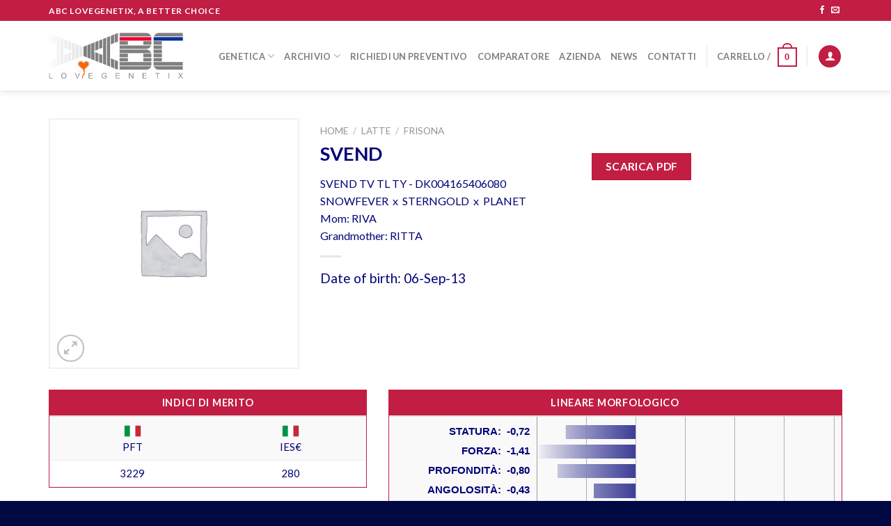

--- FILE ---
content_type: text/html; charset=UTF-8
request_url: https://abcgenetix.com/prodotto/svend/
body_size: 25487
content:
<!DOCTYPE html>
<!--[if IE 9 ]> <html lang="it-IT" class="ie9 loading-site no-js"> <![endif]-->
<!--[if IE 8 ]> <html lang="it-IT" class="ie8 loading-site no-js"> <![endif]-->
<!--[if (gte IE 9)|!(IE)]><!--><html lang="it-IT" class="loading-site no-js"> <!--<![endif]-->
<head>
	<meta charset="UTF-8" />
	<link rel="profile" href="http://gmpg.org/xfn/11" />
	<link rel="pingback" href="https://abcgenetix.com/xmlrpc.php" />

	<script>(function(html){html.className = html.className.replace(/\bno-js\b/,'js')})(document.documentElement);</script>
<meta name='robots' content='index, follow, max-image-preview:large, max-snippet:-1, max-video-preview:-1' />
<meta name="viewport" content="width=device-width, initial-scale=1, maximum-scale=1" />
	<!-- This site is optimized with the Yoast SEO plugin v19.6.1 - https://yoast.com/wordpress/plugins/seo/ -->
	<title>SVEND TV TL TY - ABC LoveGenetix</title>
	<link rel="canonical" href="https://abcgenetix.com/prodotto/svend/" />
	<meta property="og:locale" content="it_IT" />
	<meta property="og:type" content="article" />
	<meta property="og:title" content="SVEND TV TL TY - ABC LoveGenetix" />
	<meta property="og:url" content="https://abcgenetix.com/prodotto/svend/" />
	<meta property="og:site_name" content="ABC LoveGenetix" />
	<meta property="article:publisher" content="https://www.facebook.com/ABC-LoveGenetix-630058780506848/" />
	<meta property="article:modified_time" content="2025-12-21T23:18:25+00:00" />
	<meta name="twitter:card" content="summary" />
	<script type="application/ld+json" class="yoast-schema-graph">{"@context":"https://schema.org","@graph":[{"@type":"WebPage","@id":"https://abcgenetix.com/prodotto/svend/","url":"https://abcgenetix.com/prodotto/svend/","name":"SVEND TV TL TY - ABC LoveGenetix","isPartOf":{"@id":"https://abcgenetix.com/#website"},"datePublished":"2017-01-05T15:22:39+00:00","dateModified":"2025-12-21T23:18:25+00:00","breadcrumb":{"@id":"https://abcgenetix.com/prodotto/svend/#breadcrumb"},"inLanguage":"it-IT","potentialAction":[{"@type":"ReadAction","target":["https://abcgenetix.com/prodotto/svend/"]}]},{"@type":"BreadcrumbList","@id":"https://abcgenetix.com/prodotto/svend/#breadcrumb","itemListElement":[{"@type":"ListItem","position":1,"name":"Home","item":"https://abcgenetix.com/"},{"@type":"ListItem","position":2,"name":"Prodotti","item":"https://abcgenetix.com/prodotti/"},{"@type":"ListItem","position":3,"name":"SVEND TV TL TY"}]},{"@type":"WebSite","@id":"https://abcgenetix.com/#website","url":"https://abcgenetix.com/","name":"ABC LoveGenetix","description":"A better choice","potentialAction":[{"@type":"SearchAction","target":{"@type":"EntryPoint","urlTemplate":"https://abcgenetix.com/?s={search_term_string}"},"query-input":"required name=search_term_string"}],"inLanguage":"it-IT"}]}</script>
	<!-- / Yoast SEO plugin. -->


<link rel='dns-prefetch' href='//fonts.googleapis.com' />
<link rel='dns-prefetch' href='//s.w.org' />
<link rel="alternate" type="application/rss+xml" title="ABC LoveGenetix &raquo; Feed" href="https://abcgenetix.com/feed/" />
<link rel="alternate" type="application/rss+xml" title="ABC LoveGenetix &raquo; Feed dei commenti" href="https://abcgenetix.com/comments/feed/" />
<link rel="alternate" type="application/rss+xml" title="ABC LoveGenetix &raquo; SVEND TV TL TY Feed dei commenti" href="https://abcgenetix.com/prodotto/svend/feed/" />
<script type="text/javascript">
window._wpemojiSettings = {"baseUrl":"https:\/\/s.w.org\/images\/core\/emoji\/14.0.0\/72x72\/","ext":".png","svgUrl":"https:\/\/s.w.org\/images\/core\/emoji\/14.0.0\/svg\/","svgExt":".svg","source":{"concatemoji":"https:\/\/abcgenetix.com\/wp-includes\/js\/wp-emoji-release.min.js?ver=6.0.11"}};
/*! This file is auto-generated */
!function(e,a,t){var n,r,o,i=a.createElement("canvas"),p=i.getContext&&i.getContext("2d");function s(e,t){var a=String.fromCharCode,e=(p.clearRect(0,0,i.width,i.height),p.fillText(a.apply(this,e),0,0),i.toDataURL());return p.clearRect(0,0,i.width,i.height),p.fillText(a.apply(this,t),0,0),e===i.toDataURL()}function c(e){var t=a.createElement("script");t.src=e,t.defer=t.type="text/javascript",a.getElementsByTagName("head")[0].appendChild(t)}for(o=Array("flag","emoji"),t.supports={everything:!0,everythingExceptFlag:!0},r=0;r<o.length;r++)t.supports[o[r]]=function(e){if(!p||!p.fillText)return!1;switch(p.textBaseline="top",p.font="600 32px Arial",e){case"flag":return s([127987,65039,8205,9895,65039],[127987,65039,8203,9895,65039])?!1:!s([55356,56826,55356,56819],[55356,56826,8203,55356,56819])&&!s([55356,57332,56128,56423,56128,56418,56128,56421,56128,56430,56128,56423,56128,56447],[55356,57332,8203,56128,56423,8203,56128,56418,8203,56128,56421,8203,56128,56430,8203,56128,56423,8203,56128,56447]);case"emoji":return!s([129777,127995,8205,129778,127999],[129777,127995,8203,129778,127999])}return!1}(o[r]),t.supports.everything=t.supports.everything&&t.supports[o[r]],"flag"!==o[r]&&(t.supports.everythingExceptFlag=t.supports.everythingExceptFlag&&t.supports[o[r]]);t.supports.everythingExceptFlag=t.supports.everythingExceptFlag&&!t.supports.flag,t.DOMReady=!1,t.readyCallback=function(){t.DOMReady=!0},t.supports.everything||(n=function(){t.readyCallback()},a.addEventListener?(a.addEventListener("DOMContentLoaded",n,!1),e.addEventListener("load",n,!1)):(e.attachEvent("onload",n),a.attachEvent("onreadystatechange",function(){"complete"===a.readyState&&t.readyCallback()})),(e=t.source||{}).concatemoji?c(e.concatemoji):e.wpemoji&&e.twemoji&&(c(e.twemoji),c(e.wpemoji)))}(window,document,window._wpemojiSettings);
</script>
<style type="text/css">
img.wp-smiley,
img.emoji {
	display: inline !important;
	border: none !important;
	box-shadow: none !important;
	height: 1em !important;
	width: 1em !important;
	margin: 0 0.07em !important;
	vertical-align: -0.1em !important;
	background: none !important;
	padding: 0 !important;
}
</style>
	<link rel='stylesheet' id='wp-block-library-css'  href='https://abcgenetix.com/wp-includes/css/dist/block-library/style.min.css?ver=6.0.11' type='text/css' media='all' />
<style id='global-styles-inline-css' type='text/css'>
body{--wp--preset--color--black: #000000;--wp--preset--color--cyan-bluish-gray: #abb8c3;--wp--preset--color--white: #ffffff;--wp--preset--color--pale-pink: #f78da7;--wp--preset--color--vivid-red: #cf2e2e;--wp--preset--color--luminous-vivid-orange: #ff6900;--wp--preset--color--luminous-vivid-amber: #fcb900;--wp--preset--color--light-green-cyan: #7bdcb5;--wp--preset--color--vivid-green-cyan: #00d084;--wp--preset--color--pale-cyan-blue: #8ed1fc;--wp--preset--color--vivid-cyan-blue: #0693e3;--wp--preset--color--vivid-purple: #9b51e0;--wp--preset--gradient--vivid-cyan-blue-to-vivid-purple: linear-gradient(135deg,rgba(6,147,227,1) 0%,rgb(155,81,224) 100%);--wp--preset--gradient--light-green-cyan-to-vivid-green-cyan: linear-gradient(135deg,rgb(122,220,180) 0%,rgb(0,208,130) 100%);--wp--preset--gradient--luminous-vivid-amber-to-luminous-vivid-orange: linear-gradient(135deg,rgba(252,185,0,1) 0%,rgba(255,105,0,1) 100%);--wp--preset--gradient--luminous-vivid-orange-to-vivid-red: linear-gradient(135deg,rgba(255,105,0,1) 0%,rgb(207,46,46) 100%);--wp--preset--gradient--very-light-gray-to-cyan-bluish-gray: linear-gradient(135deg,rgb(238,238,238) 0%,rgb(169,184,195) 100%);--wp--preset--gradient--cool-to-warm-spectrum: linear-gradient(135deg,rgb(74,234,220) 0%,rgb(151,120,209) 20%,rgb(207,42,186) 40%,rgb(238,44,130) 60%,rgb(251,105,98) 80%,rgb(254,248,76) 100%);--wp--preset--gradient--blush-light-purple: linear-gradient(135deg,rgb(255,206,236) 0%,rgb(152,150,240) 100%);--wp--preset--gradient--blush-bordeaux: linear-gradient(135deg,rgb(254,205,165) 0%,rgb(254,45,45) 50%,rgb(107,0,62) 100%);--wp--preset--gradient--luminous-dusk: linear-gradient(135deg,rgb(255,203,112) 0%,rgb(199,81,192) 50%,rgb(65,88,208) 100%);--wp--preset--gradient--pale-ocean: linear-gradient(135deg,rgb(255,245,203) 0%,rgb(182,227,212) 50%,rgb(51,167,181) 100%);--wp--preset--gradient--electric-grass: linear-gradient(135deg,rgb(202,248,128) 0%,rgb(113,206,126) 100%);--wp--preset--gradient--midnight: linear-gradient(135deg,rgb(2,3,129) 0%,rgb(40,116,252) 100%);--wp--preset--duotone--dark-grayscale: url('#wp-duotone-dark-grayscale');--wp--preset--duotone--grayscale: url('#wp-duotone-grayscale');--wp--preset--duotone--purple-yellow: url('#wp-duotone-purple-yellow');--wp--preset--duotone--blue-red: url('#wp-duotone-blue-red');--wp--preset--duotone--midnight: url('#wp-duotone-midnight');--wp--preset--duotone--magenta-yellow: url('#wp-duotone-magenta-yellow');--wp--preset--duotone--purple-green: url('#wp-duotone-purple-green');--wp--preset--duotone--blue-orange: url('#wp-duotone-blue-orange');--wp--preset--font-size--small: 13px;--wp--preset--font-size--medium: 20px;--wp--preset--font-size--large: 36px;--wp--preset--font-size--x-large: 42px;}.has-black-color{color: var(--wp--preset--color--black) !important;}.has-cyan-bluish-gray-color{color: var(--wp--preset--color--cyan-bluish-gray) !important;}.has-white-color{color: var(--wp--preset--color--white) !important;}.has-pale-pink-color{color: var(--wp--preset--color--pale-pink) !important;}.has-vivid-red-color{color: var(--wp--preset--color--vivid-red) !important;}.has-luminous-vivid-orange-color{color: var(--wp--preset--color--luminous-vivid-orange) !important;}.has-luminous-vivid-amber-color{color: var(--wp--preset--color--luminous-vivid-amber) !important;}.has-light-green-cyan-color{color: var(--wp--preset--color--light-green-cyan) !important;}.has-vivid-green-cyan-color{color: var(--wp--preset--color--vivid-green-cyan) !important;}.has-pale-cyan-blue-color{color: var(--wp--preset--color--pale-cyan-blue) !important;}.has-vivid-cyan-blue-color{color: var(--wp--preset--color--vivid-cyan-blue) !important;}.has-vivid-purple-color{color: var(--wp--preset--color--vivid-purple) !important;}.has-black-background-color{background-color: var(--wp--preset--color--black) !important;}.has-cyan-bluish-gray-background-color{background-color: var(--wp--preset--color--cyan-bluish-gray) !important;}.has-white-background-color{background-color: var(--wp--preset--color--white) !important;}.has-pale-pink-background-color{background-color: var(--wp--preset--color--pale-pink) !important;}.has-vivid-red-background-color{background-color: var(--wp--preset--color--vivid-red) !important;}.has-luminous-vivid-orange-background-color{background-color: var(--wp--preset--color--luminous-vivid-orange) !important;}.has-luminous-vivid-amber-background-color{background-color: var(--wp--preset--color--luminous-vivid-amber) !important;}.has-light-green-cyan-background-color{background-color: var(--wp--preset--color--light-green-cyan) !important;}.has-vivid-green-cyan-background-color{background-color: var(--wp--preset--color--vivid-green-cyan) !important;}.has-pale-cyan-blue-background-color{background-color: var(--wp--preset--color--pale-cyan-blue) !important;}.has-vivid-cyan-blue-background-color{background-color: var(--wp--preset--color--vivid-cyan-blue) !important;}.has-vivid-purple-background-color{background-color: var(--wp--preset--color--vivid-purple) !important;}.has-black-border-color{border-color: var(--wp--preset--color--black) !important;}.has-cyan-bluish-gray-border-color{border-color: var(--wp--preset--color--cyan-bluish-gray) !important;}.has-white-border-color{border-color: var(--wp--preset--color--white) !important;}.has-pale-pink-border-color{border-color: var(--wp--preset--color--pale-pink) !important;}.has-vivid-red-border-color{border-color: var(--wp--preset--color--vivid-red) !important;}.has-luminous-vivid-orange-border-color{border-color: var(--wp--preset--color--luminous-vivid-orange) !important;}.has-luminous-vivid-amber-border-color{border-color: var(--wp--preset--color--luminous-vivid-amber) !important;}.has-light-green-cyan-border-color{border-color: var(--wp--preset--color--light-green-cyan) !important;}.has-vivid-green-cyan-border-color{border-color: var(--wp--preset--color--vivid-green-cyan) !important;}.has-pale-cyan-blue-border-color{border-color: var(--wp--preset--color--pale-cyan-blue) !important;}.has-vivid-cyan-blue-border-color{border-color: var(--wp--preset--color--vivid-cyan-blue) !important;}.has-vivid-purple-border-color{border-color: var(--wp--preset--color--vivid-purple) !important;}.has-vivid-cyan-blue-to-vivid-purple-gradient-background{background: var(--wp--preset--gradient--vivid-cyan-blue-to-vivid-purple) !important;}.has-light-green-cyan-to-vivid-green-cyan-gradient-background{background: var(--wp--preset--gradient--light-green-cyan-to-vivid-green-cyan) !important;}.has-luminous-vivid-amber-to-luminous-vivid-orange-gradient-background{background: var(--wp--preset--gradient--luminous-vivid-amber-to-luminous-vivid-orange) !important;}.has-luminous-vivid-orange-to-vivid-red-gradient-background{background: var(--wp--preset--gradient--luminous-vivid-orange-to-vivid-red) !important;}.has-very-light-gray-to-cyan-bluish-gray-gradient-background{background: var(--wp--preset--gradient--very-light-gray-to-cyan-bluish-gray) !important;}.has-cool-to-warm-spectrum-gradient-background{background: var(--wp--preset--gradient--cool-to-warm-spectrum) !important;}.has-blush-light-purple-gradient-background{background: var(--wp--preset--gradient--blush-light-purple) !important;}.has-blush-bordeaux-gradient-background{background: var(--wp--preset--gradient--blush-bordeaux) !important;}.has-luminous-dusk-gradient-background{background: var(--wp--preset--gradient--luminous-dusk) !important;}.has-pale-ocean-gradient-background{background: var(--wp--preset--gradient--pale-ocean) !important;}.has-electric-grass-gradient-background{background: var(--wp--preset--gradient--electric-grass) !important;}.has-midnight-gradient-background{background: var(--wp--preset--gradient--midnight) !important;}.has-small-font-size{font-size: var(--wp--preset--font-size--small) !important;}.has-medium-font-size{font-size: var(--wp--preset--font-size--medium) !important;}.has-large-font-size{font-size: var(--wp--preset--font-size--large) !important;}.has-x-large-font-size{font-size: var(--wp--preset--font-size--x-large) !important;}
</style>
<link rel='stylesheet' id='contact-form-7-css'  href='https://abcgenetix.com/wp-content/plugins/contact-form-7/includes/css/styles.css?ver=5.6.3' type='text/css' media='all' />
<link rel='stylesheet' id='wfg-styles-css'  href='https://abcgenetix.com/wp-content/plugins/woocommerce-multiple-free-gift/css/wfg-styles.css?ver=6.0.11' type='text/css' media='all' />
<link rel='stylesheet' id='photoswipe-css'  href='https://abcgenetix.com/wp-content/plugins/woocommerce/assets/css/photoswipe/photoswipe.css?ver=3.4.8' type='text/css' media='all' />
<link rel='stylesheet' id='photoswipe-default-skin-css'  href='https://abcgenetix.com/wp-content/plugins/woocommerce/assets/css/photoswipe/default-skin/default-skin.css?ver=3.4.8' type='text/css' media='all' />
<style id='woocommerce-inline-inline-css' type='text/css'>
.woocommerce form .form-row .required { visibility: visible; }
</style>
<link rel='stylesheet' id='flatsome-icons-css'  href='https://abcgenetix.com/wp-content/themes/flatsome/assets/css/fl-icons.css?ver=3.12' type='text/css' media='all' />
<link rel='stylesheet' id='flatsome-main-css'  href='https://abcgenetix.com/wp-content/themes/flatsome/assets/css/flatsome.css?ver=3.12.3' type='text/css' media='all' />
<link rel='stylesheet' id='flatsome-shop-css'  href='https://abcgenetix.com/wp-content/themes/flatsome/assets/css/flatsome-shop.css?ver=3.12.3' type='text/css' media='all' />
<link rel='stylesheet' id='flatsome-style-css'  href='https://abcgenetix.com/wp-content/themes/flatsome-child/style.css?ver=3.0' type='text/css' media='all' />
<link rel='stylesheet' id='flatsome-googlefonts-css'  href='//fonts.googleapis.com/css?family=Lato%3Aregular%2C700%2C400%2C700%7CDancing+Script%3Aregular%2Cdefault&#038;display=swap&#038;ver=3.9' type='text/css' media='all' />
<script type='text/javascript' src='https://abcgenetix.com/wp-includes/js/jquery/jquery.min.js?ver=3.6.0' id='jquery-core-js'></script>
<script type='text/javascript' src='https://abcgenetix.com/wp-includes/js/jquery/jquery-migrate.min.js?ver=3.3.2' id='jquery-migrate-js'></script>
<script type='text/javascript' src='https://abcgenetix.com/wp-content/plugins/woocommerce-multiple-free-gift/js/wfg-scripts.js?ver=6.0.11' id='wfg-scripts-js'></script>
<link rel="https://api.w.org/" href="https://abcgenetix.com/wp-json/" /><link rel="alternate" type="application/json" href="https://abcgenetix.com/wp-json/wp/v2/product/7986" /><link rel="EditURI" type="application/rsd+xml" title="RSD" href="https://abcgenetix.com/xmlrpc.php?rsd" />
<link rel="wlwmanifest" type="application/wlwmanifest+xml" href="https://abcgenetix.com/wp-includes/wlwmanifest.xml" /> 
<meta name="generator" content="WordPress 6.0.11" />
<meta name="generator" content="WooCommerce 3.4.8" />
<link rel='shortlink' href='https://abcgenetix.com/?p=7986' />
<link rel="alternate" type="application/json+oembed" href="https://abcgenetix.com/wp-json/oembed/1.0/embed?url=https%3A%2F%2Fabcgenetix.com%2Fprodotto%2Fsvend%2F" />
<link rel="alternate" type="text/xml+oembed" href="https://abcgenetix.com/wp-json/oembed/1.0/embed?url=https%3A%2F%2Fabcgenetix.com%2Fprodotto%2Fsvend%2F&#038;format=xml" />
<script type='text/javascript' data-cfasync='false'>var _mmunch = {'front': false, 'page': false, 'post': false, 'category': false, 'author': false, 'search': false, 'attachment': false, 'tag': false};_mmunch['post'] = true; _mmunch['postData'] = {"ID":7986,"post_name":"svend","post_title":"SVEND TV TL TY","post_type":"product","post_author":"0","post_status":"publish"}; _mmunch['postCategories'] = []; _mmunch['postTags'] = false; _mmunch['postAuthor'] = {"name":"","ID":""};</script><script data-cfasync="false" src="//a.mailmunch.co/app/v1/site.js" id="mailmunch-script" data-plugin="mc_mm" data-mailmunch-site-id="293824" async></script><style>.bg{opacity: 0; transition: opacity 1s; -webkit-transition: opacity 1s;} .bg-loaded{opacity: 1;}</style><!--[if IE]><link rel="stylesheet" type="text/css" href="https://abcgenetix.com/wp-content/themes/flatsome/assets/css/ie-fallback.css"><script src="//cdnjs.cloudflare.com/ajax/libs/html5shiv/3.6.1/html5shiv.js"></script><script>var head = document.getElementsByTagName('head')[0],style = document.createElement('style');style.type = 'text/css';style.styleSheet.cssText = ':before,:after{content:none !important';head.appendChild(style);setTimeout(function(){head.removeChild(style);}, 0);</script><script src="https://abcgenetix.com/wp-content/themes/flatsome/assets/libs/ie-flexibility.js"></script><![endif]--><script>
  (function(i,s,o,g,r,a,m){i['GoogleAnalyticsObject']=r;i[r]=i[r]||function(){
  (i[r].q=i[r].q||[]).push(arguments)},i[r].l=1*new Date();a=s.createElement(o),
  m=s.getElementsByTagName(o)[0];a.async=1;a.src=g;m.parentNode.insertBefore(a,m)
  })(window,document,'script','https://www.google-analytics.com/analytics.js','ga');

  ga('create', 'UA-91457168-1', 'auto');
  ga('send', 'pageview');

</script>

<script>
function makeTextVertical() {
    jQuery('table.wpDataTable thead tr:first-child th').html( function () {
        var text = jQuery( this ).text();
        let newText = '<div class="vertical-text">' + text + '</div>';
        return newText;
    });
};
</script>	<noscript><style>.woocommerce-product-gallery{ opacity: 1 !important; }</style></noscript>
	<link rel="icon" href="https://abcgenetix.com/wp-content/uploads/2016/11/cropped-abc-love-genetix-logo-250-32x32.png" sizes="32x32" />
<link rel="icon" href="https://abcgenetix.com/wp-content/uploads/2016/11/cropped-abc-love-genetix-logo-250-192x192.png" sizes="192x192" />
<link rel="apple-touch-icon" href="https://abcgenetix.com/wp-content/uploads/2016/11/cropped-abc-love-genetix-logo-250-180x180.png" />
<meta name="msapplication-TileImage" content="https://abcgenetix.com/wp-content/uploads/2016/11/cropped-abc-love-genetix-logo-250-270x270.png" />
<style id="custom-css" type="text/css">:root {--primary-color: #C21D43;}.full-width .ubermenu-nav, .container, .row{max-width: 1170px}.row.row-collapse{max-width: 1140px}.row.row-small{max-width: 1162.5px}.row.row-large{max-width: 1200px}.header-main{height: 100px}#logo img{max-height: 100px}#logo{width:193px;}.header-top{min-height: 30px}.has-transparent + .page-title:first-of-type,.has-transparent + #main > .page-title,.has-transparent + #main > div > .page-title,.has-transparent + #main .page-header-wrapper:first-of-type .page-title{padding-top: 130px;}.header.show-on-scroll,.stuck .header-main{height:70px!important}.stuck #logo img{max-height: 70px!important}.search-form{ width: 100%;}.header-bg-color, .header-wrapper {background-color: rgba(255,255,255,0.9)}.header-bottom {background-color: #F1F1F1}.header-main .nav > li > a{line-height: 40px }.header-wrapper:not(.stuck) .header-main .header-nav{margin-top: 1px }.header-bottom-nav > li > a{line-height: 30px }@media (max-width: 549px) {.header-main{height: 70px}#logo img{max-height: 70px}}/* Color */.accordion-title.active, .has-icon-bg .icon .icon-inner,.logo a, .primary.is-underline, .primary.is-link, .badge-outline .badge-inner, .nav-outline > li.active> a,.nav-outline >li.active > a, .cart-icon strong,[data-color='primary'], .is-outline.primary{color: #C21D43;}/* Color !important */[data-text-color="primary"]{color: #C21D43!important;}/* Background Color */[data-text-bg="primary"]{background-color: #C21D43;}/* Background */.scroll-to-bullets a,.featured-title, .label-new.menu-item > a:after, .nav-pagination > li > .current,.nav-pagination > li > span:hover,.nav-pagination > li > a:hover,.has-hover:hover .badge-outline .badge-inner,button[type="submit"], .button.wc-forward:not(.checkout):not(.checkout-button), .button.submit-button, .button.primary:not(.is-outline),.featured-table .title,.is-outline:hover, .has-icon:hover .icon-label,.nav-dropdown-bold .nav-column li > a:hover, .nav-dropdown.nav-dropdown-bold > li > a:hover, .nav-dropdown-bold.dark .nav-column li > a:hover, .nav-dropdown.nav-dropdown-bold.dark > li > a:hover, .is-outline:hover, .tagcloud a:hover,.grid-tools a, input[type='submit']:not(.is-form), .box-badge:hover .box-text, input.button.alt,.nav-box > li > a:hover,.nav-box > li.active > a,.nav-pills > li.active > a ,.current-dropdown .cart-icon strong, .cart-icon:hover strong, .nav-line-bottom > li > a:before, .nav-line-grow > li > a:before, .nav-line > li > a:before,.banner, .header-top, .slider-nav-circle .flickity-prev-next-button:hover svg, .slider-nav-circle .flickity-prev-next-button:hover .arrow, .primary.is-outline:hover, .button.primary:not(.is-outline), input[type='submit'].primary, input[type='submit'].primary, input[type='reset'].button, input[type='button'].primary, .badge-inner{background-color: #C21D43;}/* Border */.nav-vertical.nav-tabs > li.active > a,.scroll-to-bullets a.active,.nav-pagination > li > .current,.nav-pagination > li > span:hover,.nav-pagination > li > a:hover,.has-hover:hover .badge-outline .badge-inner,.accordion-title.active,.featured-table,.is-outline:hover, .tagcloud a:hover,blockquote, .has-border, .cart-icon strong:after,.cart-icon strong,.blockUI:before, .processing:before,.loading-spin, .slider-nav-circle .flickity-prev-next-button:hover svg, .slider-nav-circle .flickity-prev-next-button:hover .arrow, .primary.is-outline:hover{border-color: #C21D43}.nav-tabs > li.active > a{border-top-color: #C21D43}.widget_shopping_cart_content .blockUI.blockOverlay:before { border-left-color: #C21D43 }.woocommerce-checkout-review-order .blockUI.blockOverlay:before { border-left-color: #C21D43 }/* Fill */.slider .flickity-prev-next-button:hover svg,.slider .flickity-prev-next-button:hover .arrow{fill: #C21D43;}/* Background Color */[data-icon-label]:after, .secondary.is-underline:hover,.secondary.is-outline:hover,.icon-label,.button.secondary:not(.is-outline),.button.alt:not(.is-outline), .badge-inner.on-sale, .button.checkout, .single_add_to_cart_button, .current .breadcrumb-step{ background-color:#1B44A2; }[data-text-bg="secondary"]{background-color: #1B44A2;}/* Color */.secondary.is-underline,.secondary.is-link, .secondary.is-outline,.stars a.active, .star-rating:before, .woocommerce-page .star-rating:before,.star-rating span:before, .color-secondary{color: #1B44A2}/* Color !important */[data-text-color="secondary"]{color: #1B44A2!important;}/* Border */.secondary.is-outline:hover{border-color:#1B44A2}body{font-family:"Lato", sans-serif}body{font-weight: 400}body{color: #010377}.nav > li > a {font-family:"Lato", sans-serif;}.mobile-sidebar-levels-2 .nav > li > ul > li > a {font-family:"Lato", sans-serif;}.nav > li > a {font-weight: 700;}.mobile-sidebar-levels-2 .nav > li > ul > li > a {font-weight: 700;}h1,h2,h3,h4,h5,h6,.heading-font, .off-canvas-center .nav-sidebar.nav-vertical > li > a{font-family: "Lato", sans-serif;}h1,h2,h3,h4,h5,h6,.heading-font,.banner h1,.banner h2{font-weight: 700;}h1,h2,h3,h4,h5,h6,.heading-font{color: #010377;}.alt-font{font-family: "Dancing Script", sans-serif;}.shop-page-title.featured-title .title-bg{ background-image: url()!important;}@media screen and (min-width: 550px){.products .box-vertical .box-image{min-width: 247px!important;width: 247px!important;}}.absolute-footer, html{background-color: #000842}/* Custom CSS */.shop_attributes p {margin:0}.p-img-thumb {width:50px !important}.vertical-text{text-align:center;/*white-space:nowrap;*/transform-origin:50% 50%;-webkit-transform: rotate(-90deg);-moz-transform: rotate(-90deg);-ms-transform: rotate(-90deg);-o-transform: rotate(-90deg);transform: rotate(-90deg);margin: 0 -100%;display: block;}.toroTab thead tr th{background-color:#C21D43;padding:5px 10px;text-align:center;color: #fff;font-weight: bold;}.toroTab:not(.nowrap) {white-space: nowrap;text-transform: uppercase;}.toroTab tr td:not(:first-child) {text-align:center;}.pb0 { padding-bottom:0; }.single_add_to_cart_button {margin-bottom:0px !important;}.product-type-variable .woocommerce-variation-price {font-size: inherit;padding: 20px 0;}.product-type-variable .price-wrapper {display:none;}/* BOOTSRAP TABLE */table {background-color: transparent;}caption {padding-top: 8px;padding-bottom: 8px;color: #777;text-align: left;}th {text-align: left;}.table {width: 100%;max-width: 100%;margin-bottom: 20px;}.table > thead > tr > th,.table > tbody > tr > th,.table > tfoot > tr > th,.table > thead > tr > td,.table > tbody > tr > td,.table > tfoot > tr > td {padding: 8px;line-height: 1.42857143;vertical-align: top;/*border-top: 1px solid #ddd;*/}.table > thead > tr > th {vertical-align: bottom;border-bottom: 2px solid #ddd;}.table > caption + thead > tr:first-child > th,.table > colgroup + thead > tr:first-child > th,.table > thead:first-child > tr:first-child > th,.table > caption + thead > tr:first-child > td,.table > colgroup + thead > tr:first-child > td,.table > thead:first-child > tr:first-child > td {border-top: 0;}.table > tbody + tbody {border-top: 2px solid #ddd;}.table .table {background-color: #fff;}.table-condensed > thead > tr > th,.table-condensed > tbody > tr > th,.table-condensed > tfoot > tr > th,.table-condensed > thead > tr > td,.table-condensed > tbody > tr > td,.table-condensed > tfoot > tr > td {padding: 5px;}.table-bordered {border: 1px solid #C21D43;}.table-bordered > thead > tr > th,.table-bordered > tbody > tr > th,.table-bordered > tfoot > tr > th,.table-bordered > thead > tr > td,.table-bordered > tbody > tr > td,.table-bordered > tfoot > tr > td {/*border: 1px solid #C21D43;*/}.table-bordered > thead > tr > th,.table-bordered > thead > tr > td {border-bottom-width: 2px;}.table-striped > tbody > tr:nth-of-type(odd) {background-color: #f9f9f9;}.table-hover > tbody > tr:hover {background-color: #f5f5f5;}table col[class*="col-"] {position: static;display: table-column;float: none;}table td[class*="col-"],table th[class*="col-"] {position: static;display: table-cell;float: none;}.table > thead > tr > td.active,.table > tbody > tr > td.active,.table > tfoot > tr > td.active,.table > thead > tr > th.active,.table > tbody > tr > th.active,.table > tfoot > tr > th.active,.table > thead > tr.active > td,.table > tbody > tr.active > td,.table > tfoot > tr.active > td,.table > thead > tr.active > th,.table > tbody > tr.active > th,.table > tfoot > tr.active > th {background-color: #f5f5f5;}.table-hover > tbody > tr > td.active:hover,.table-hover > tbody > tr > th.active:hover,.table-hover > tbody > tr.active:hover > td,.table-hover > tbody > tr:hover > .active,.table-hover > tbody > tr.active:hover > th {background-color: #e8e8e8;}.table > thead > tr > td.success,.table > tbody > tr > td.success,.table > tfoot > tr > td.success,.table > thead > tr > th.success,.table > tbody > tr > th.success,.table > tfoot > tr > th.success,.table > thead > tr.success > td,.table > tbody > tr.success > td,.table > tfoot > tr.success > td,.table > thead > tr.success > th,.table > tbody > tr.success > th,.table > tfoot > tr.success > th {background-color: #dff0d8;}.table-hover > tbody > tr > td.success:hover,.table-hover > tbody > tr > th.success:hover,.table-hover > tbody > tr.success:hover > td,.table-hover > tbody > tr:hover > .success,.table-hover > tbody > tr.success:hover > th {background-color: #d0e9c6;}.table > thead > tr > td.info,.table > tbody > tr > td.info,.table > tfoot > tr > td.info,.table > thead > tr > th.info,.table > tbody > tr > th.info,.table > tfoot > tr > th.info,.table > thead > tr.info > td,.table > tbody > tr.info > td,.table > tfoot > tr.info > td,.table > thead > tr.info > th,.table > tbody > tr.info > th,.table > tfoot > tr.info > th {background-color: #d9edf7;}.table-hover > tbody > tr > td.info:hover,.table-hover > tbody > tr > th.info:hover,.table-hover > tbody > tr.info:hover > td,.table-hover > tbody > tr:hover > .info,.table-hover > tbody > tr.info:hover > th {background-color: #c4e3f3;}.table > thead > tr > td.warning,.table > tbody > tr > td.warning,.table > tfoot > tr > td.warning,.table > thead > tr > th.warning,.table > tbody > tr > th.warning,.table > tfoot > tr > th.warning,.table > thead > tr.warning > td,.table > tbody > tr.warning > td,.table > tfoot > tr.warning > td,.table > thead > tr.warning > th,.table > tbody > tr.warning > th,.table > tfoot > tr.warning > th {background-color: #fcf8e3;}.table-hover > tbody > tr > td.warning:hover,.table-hover > tbody > tr > th.warning:hover,.table-hover > tbody > tr.warning:hover > td,.table-hover > tbody > tr:hover > .warning,.table-hover > tbody > tr.warning:hover > th {background-color: #faf2cc;}.table > thead > tr > td.danger,.table > tbody > tr > td.danger,.table > tfoot > tr > td.danger,.table > thead > tr > th.danger,.table > tbody > tr > th.danger,.table > tfoot > tr > th.danger,.table > thead > tr.danger > td,.table > tbody > tr.danger > td,.table > tfoot > tr.danger > td,.table > thead > tr.danger > th,.table > tbody > tr.danger > th,.table > tfoot > tr.danger > th {background-color: #f2dede;}.table-hover > tbody > tr > td.danger:hover,.table-hover > tbody > tr > th.danger:hover,.table-hover > tbody > tr.danger:hover > td,.table-hover > tbody > tr:hover > .danger,.table-hover > tbody > tr.danger:hover > th {background-color: #ebcccc;}.table-responsive {min-height: .01%;overflow-x: auto;}@media screen and (max-width: 767px) {.table-responsive {width: 100%;margin-bottom: 15px;overflow-y: hidden;-ms-overflow-style: -ms-autohiding-scrollbar;border: 1px solid #ddd;}.table-responsive > .table {margin-bottom: 0;}.table-responsive > .table > thead > tr > th,.table-responsive > .table > tbody > tr > th,.table-responsive > .table > tfoot > tr > th,.table-responsive > .table > thead > tr > td,.table-responsive > .table > tbody > tr > td,.table-responsive > .table > tfoot > tr > td {white-space: nowrap;}.table-responsive > .table-bordered {border: 0;}.table-responsive > .table-bordered > thead > tr > th:first-child,.table-responsive > .table-bordered > tbody > tr > th:first-child,.table-responsive > .table-bordered > tfoot > tr > th:first-child,.table-responsive > .table-bordered > thead > tr > td:first-child,.table-responsive > .table-bordered > tbody > tr > td:first-child,.table-responsive > .table-bordered > tfoot > tr > td:first-child {border-left: 0;}.table-responsive > .table-bordered > thead > tr > th:last-child,.table-responsive > .table-bordered > tbody > tr > th:last-child,.table-responsive > .table-bordered > tfoot > tr > th:last-child,.table-responsive > .table-bordered > thead > tr > td:last-child,.table-responsive > .table-bordered > tbody > tr > td:last-child,.table-responsive > .table-bordered > tfoot > tr > td:last-child {border-right: 0;}.table-responsive > .table-bordered > tbody > tr:last-child > th,.table-responsive > .table-bordered > tfoot > tr:last-child > th,.table-responsive > .table-bordered > tbody > tr:last-child > td,.table-responsive > .table-bordered > tfoot > tr:last-child > td {border-bottom: 0;}}.mfp-title { font-size:18px}th.header {position:inherit; }.product-footer td {color: #010377;}.toroTab thead th th, .toroTab tbody tr td {font-size:15px;}.toroTab td img {display:block;margin:0 auto;}.product-gallery {padding-bottom:30px !important;}#table_1_wrapper .clear {display:none;}#table_1 .post_title a {font-weight:bold;}.disponibilita-toro {margin-bottom:20px;border: 1px solid #999;}.disponibilita-toro .disp-heading {padding:10px 15px;background-color: #fafafa;}.disponibilita-toro .disp-content {padding:10px 15px;}@media print {.product-gallery, #footer, .cart-item, .header-cart-link {display:none !important;}.columns{position:relative;margin:0;padding:0 15px 30px;width:100%}.col-fit{-webkit-flex:1;-ms-flex:1;flex:1}.col-first{-webkit-order:-1;-ms-flex-order:-1;order:-1}.col-last{-webkit-order:1;-ms-flex-order:1;order:1}.col-inner{position:relative;margin-left:auto;margin-right:auto;width:100%;background-position:50% 50%;background-size:cover;background-repeat:no-repeat;-webkit-flex:1 0 auto;-ms-flex:1 0 auto;flex:1 0 auto}.col-has-radius{overflow:hidden}@media screen and (min-width: 850px){.col:first-of-type .col-inner{margin-left:auto;margin-right:0}.col:last-of-type .col-inner{margin-right:auto;margin-left:0}}@media screen and (max-width: 549px){.small-col-first{-webkit-order:-1;-ms-flex-order:-1;order:-1}}@media screen and (min-width: 850px){.large-col-first{-webkit-order:-1;-ms-flex-order:-1;order:-1}}@media screen and (max-width: 849px){.medium-col-first{-webkit-order:-1;-ms-flex-order:-1;order:-1}.col{padding-bottom:30px}}@media screen and (min-width: 850px){.row-divided>.col+.col:not(.large-12){border-left:1px solid #ececec}.row-divided.row-reverse>.col+.col:not(.large-12){border-left:0;border-right:1px solid #ececec}.col-divided{padding-right:30px;border-right:1px solid #ececec}.col.col-divided:not(.col-first):last-child{border-right:0;padding-right:0;padding-left:30px;border-left:1px solid #ececec}.col-border{padding-right:0;border-right:1px solid #ececec}.col-border+.col,.col-divided+.col{padding-left:30px}}.dark .col-divided{border-color:rgba(255,255,255,0.2)}.align-equal .col-inner{height:100%}.large-1{max-width:8.33333%;-webkit-flex-basis:8.33333%;-ms-flex-preferred-size:8.33333%;flex-basis:8.33333%}.large-2{max-width:16.66667%;-webkit-flex-basis:16.66667%;-ms-flex-preferred-size:16.66667%;flex-basis:16.66667%}.large-3{max-width:25%;-webkit-flex-basis:25%;-ms-flex-preferred-size:25%;flex-basis:25%}.large-4{max-width:33.33333%;-webkit-flex-basis:33.33333%;-ms-flex-preferred-size:33.33333%;flex-basis:33.33333%}.large-5{max-width:41.66667%;-webkit-flex-basis:41.66667%;-ms-flex-preferred-size:41.66667%;flex-basis:41.66667%}.large-6{max-width:50%;-webkit-flex-basis:50%;-ms-flex-preferred-size:50%;flex-basis:50%}.large-7{max-width:58.33333%;-webkit-flex-basis:58.33333%;-ms-flex-preferred-size:58.33333%;flex-basis:58.33333%}.large-8{max-width:66.66667%;-webkit-flex-basis:66.66667%;-ms-flex-preferred-size:66.66667%;flex-basis:66.66667%}.large-9{max-width:75%;-webkit-flex-basis:75%;-ms-flex-preferred-size:75%;flex-basis:75%}.large-10{max-width:83.33333%;-webkit-flex-basis:83.33333%;-ms-flex-preferred-size:83.33333%;flex-basis:83.33333%}.large-11{max-width:91.66667%;-webkit-flex-basis:91.66667%;-ms-flex-preferred-size:91.66667%;flex-basis:91.66667%}.large-12{max-width:100%;-webkit-flex-basis:100%;-ms-flex-preferred-size:100%;flex-basis:100%}}.label-new.menu-item > a:after{content:"Nuovo";}.label-hot.menu-item > a:after{content:"Hot";}.label-sale.menu-item > a:after{content:"Offerta";}.label-popular.menu-item > a:after{content:"Popolare";}</style>		<style type="text/css" id="wp-custom-css">
			/*
Puoi aggiungere qui il tuo codice CSS.

Per maggiori informazioni consulta la documentazione (fai clic sull'icona superiore con il punto interrogativo).
*/

.product-custom-comments {
  margin-top:50px;
}

.flash-comment {
  border: 1px solid #d2bb10;
  background: #f1d906;
  padding: 10px 15px;
  color: #010377;
  margin-bottom: 20px;
}

.custom-comment {
  list-style-type: none;
  padding: 10px 15px;
  border: 1px solid #999;
  background-color: #dedede;
}

.custom-comment li {
  margin-bottom: 17px;
}
.custom-comment li:last-child {
  margin-bottom:8px;
}

.product-custom-comments .custom-comment li:before {
  content:"- ";
}

.product-custom-comments .custom-comment li:last-child {
  margin-bottom:0;
}

.product_meta>span {
  margin-top:7px;
}

.product-footer .woocommerce-tabs {
  padding-top:0px;
  border: none;
}

.bordered-left {
  border-left:1px solid #010377;
}

.woocommerce-account .woocommerce .woocommerce-Message .woocommerce-Button  {
  display:none;
}

.lineare-table tbody tr td {
  padding:0px;
}

.logo-centro-provenienza {
  margin:20px 0;
}

.dt-button-collection a.dt-button:nth-child(-n+2) {
  display:none !important;
}


.product-gallery {
  /*margin-bottom:50px;*/
}

.btn-app{
padding: 0 45px;
} 		</style>
		<style id="wpforms-css-vars-root">
				:root {
					--wpforms-field-border-radius: 3px;
--wpforms-field-background-color: #ffffff;
--wpforms-field-border-color: rgba( 0, 0, 0, 0.25 );
--wpforms-field-text-color: rgba( 0, 0, 0, 0.7 );
--wpforms-label-color: rgba( 0, 0, 0, 0.85 );
--wpforms-label-sublabel-color: rgba( 0, 0, 0, 0.55 );
--wpforms-label-error-color: #d63637;
--wpforms-button-border-radius: 3px;
--wpforms-button-background-color: #066aab;
--wpforms-button-text-color: #ffffff;
--wpforms-field-size-input-height: 43px;
--wpforms-field-size-input-spacing: 15px;
--wpforms-field-size-font-size: 16px;
--wpforms-field-size-line-height: 19px;
--wpforms-field-size-padding-h: 14px;
--wpforms-field-size-checkbox-size: 16px;
--wpforms-field-size-sublabel-spacing: 5px;
--wpforms-field-size-icon-size: 1;
--wpforms-label-size-font-size: 16px;
--wpforms-label-size-line-height: 19px;
--wpforms-label-size-sublabel-font-size: 14px;
--wpforms-label-size-sublabel-line-height: 17px;
--wpforms-button-size-font-size: 17px;
--wpforms-button-size-height: 41px;
--wpforms-button-size-padding-h: 15px;
--wpforms-button-size-margin-top: 10px;

				}
			</style></head>

<body class="product-template-default single single-product postid-7986 woocommerce woocommerce-page woocommerce-no-js header-shadow lightbox nav-dropdown-has-arrow">

<svg xmlns="http://www.w3.org/2000/svg" viewBox="0 0 0 0" width="0" height="0" focusable="false" role="none" style="visibility: hidden; position: absolute; left: -9999px; overflow: hidden;" ><defs><filter id="wp-duotone-dark-grayscale"><feColorMatrix color-interpolation-filters="sRGB" type="matrix" values=" .299 .587 .114 0 0 .299 .587 .114 0 0 .299 .587 .114 0 0 .299 .587 .114 0 0 " /><feComponentTransfer color-interpolation-filters="sRGB" ><feFuncR type="table" tableValues="0 0.49803921568627" /><feFuncG type="table" tableValues="0 0.49803921568627" /><feFuncB type="table" tableValues="0 0.49803921568627" /><feFuncA type="table" tableValues="1 1" /></feComponentTransfer><feComposite in2="SourceGraphic" operator="in" /></filter></defs></svg><svg xmlns="http://www.w3.org/2000/svg" viewBox="0 0 0 0" width="0" height="0" focusable="false" role="none" style="visibility: hidden; position: absolute; left: -9999px; overflow: hidden;" ><defs><filter id="wp-duotone-grayscale"><feColorMatrix color-interpolation-filters="sRGB" type="matrix" values=" .299 .587 .114 0 0 .299 .587 .114 0 0 .299 .587 .114 0 0 .299 .587 .114 0 0 " /><feComponentTransfer color-interpolation-filters="sRGB" ><feFuncR type="table" tableValues="0 1" /><feFuncG type="table" tableValues="0 1" /><feFuncB type="table" tableValues="0 1" /><feFuncA type="table" tableValues="1 1" /></feComponentTransfer><feComposite in2="SourceGraphic" operator="in" /></filter></defs></svg><svg xmlns="http://www.w3.org/2000/svg" viewBox="0 0 0 0" width="0" height="0" focusable="false" role="none" style="visibility: hidden; position: absolute; left: -9999px; overflow: hidden;" ><defs><filter id="wp-duotone-purple-yellow"><feColorMatrix color-interpolation-filters="sRGB" type="matrix" values=" .299 .587 .114 0 0 .299 .587 .114 0 0 .299 .587 .114 0 0 .299 .587 .114 0 0 " /><feComponentTransfer color-interpolation-filters="sRGB" ><feFuncR type="table" tableValues="0.54901960784314 0.98823529411765" /><feFuncG type="table" tableValues="0 1" /><feFuncB type="table" tableValues="0.71764705882353 0.25490196078431" /><feFuncA type="table" tableValues="1 1" /></feComponentTransfer><feComposite in2="SourceGraphic" operator="in" /></filter></defs></svg><svg xmlns="http://www.w3.org/2000/svg" viewBox="0 0 0 0" width="0" height="0" focusable="false" role="none" style="visibility: hidden; position: absolute; left: -9999px; overflow: hidden;" ><defs><filter id="wp-duotone-blue-red"><feColorMatrix color-interpolation-filters="sRGB" type="matrix" values=" .299 .587 .114 0 0 .299 .587 .114 0 0 .299 .587 .114 0 0 .299 .587 .114 0 0 " /><feComponentTransfer color-interpolation-filters="sRGB" ><feFuncR type="table" tableValues="0 1" /><feFuncG type="table" tableValues="0 0.27843137254902" /><feFuncB type="table" tableValues="0.5921568627451 0.27843137254902" /><feFuncA type="table" tableValues="1 1" /></feComponentTransfer><feComposite in2="SourceGraphic" operator="in" /></filter></defs></svg><svg xmlns="http://www.w3.org/2000/svg" viewBox="0 0 0 0" width="0" height="0" focusable="false" role="none" style="visibility: hidden; position: absolute; left: -9999px; overflow: hidden;" ><defs><filter id="wp-duotone-midnight"><feColorMatrix color-interpolation-filters="sRGB" type="matrix" values=" .299 .587 .114 0 0 .299 .587 .114 0 0 .299 .587 .114 0 0 .299 .587 .114 0 0 " /><feComponentTransfer color-interpolation-filters="sRGB" ><feFuncR type="table" tableValues="0 0" /><feFuncG type="table" tableValues="0 0.64705882352941" /><feFuncB type="table" tableValues="0 1" /><feFuncA type="table" tableValues="1 1" /></feComponentTransfer><feComposite in2="SourceGraphic" operator="in" /></filter></defs></svg><svg xmlns="http://www.w3.org/2000/svg" viewBox="0 0 0 0" width="0" height="0" focusable="false" role="none" style="visibility: hidden; position: absolute; left: -9999px; overflow: hidden;" ><defs><filter id="wp-duotone-magenta-yellow"><feColorMatrix color-interpolation-filters="sRGB" type="matrix" values=" .299 .587 .114 0 0 .299 .587 .114 0 0 .299 .587 .114 0 0 .299 .587 .114 0 0 " /><feComponentTransfer color-interpolation-filters="sRGB" ><feFuncR type="table" tableValues="0.78039215686275 1" /><feFuncG type="table" tableValues="0 0.94901960784314" /><feFuncB type="table" tableValues="0.35294117647059 0.47058823529412" /><feFuncA type="table" tableValues="1 1" /></feComponentTransfer><feComposite in2="SourceGraphic" operator="in" /></filter></defs></svg><svg xmlns="http://www.w3.org/2000/svg" viewBox="0 0 0 0" width="0" height="0" focusable="false" role="none" style="visibility: hidden; position: absolute; left: -9999px; overflow: hidden;" ><defs><filter id="wp-duotone-purple-green"><feColorMatrix color-interpolation-filters="sRGB" type="matrix" values=" .299 .587 .114 0 0 .299 .587 .114 0 0 .299 .587 .114 0 0 .299 .587 .114 0 0 " /><feComponentTransfer color-interpolation-filters="sRGB" ><feFuncR type="table" tableValues="0.65098039215686 0.40392156862745" /><feFuncG type="table" tableValues="0 1" /><feFuncB type="table" tableValues="0.44705882352941 0.4" /><feFuncA type="table" tableValues="1 1" /></feComponentTransfer><feComposite in2="SourceGraphic" operator="in" /></filter></defs></svg><svg xmlns="http://www.w3.org/2000/svg" viewBox="0 0 0 0" width="0" height="0" focusable="false" role="none" style="visibility: hidden; position: absolute; left: -9999px; overflow: hidden;" ><defs><filter id="wp-duotone-blue-orange"><feColorMatrix color-interpolation-filters="sRGB" type="matrix" values=" .299 .587 .114 0 0 .299 .587 .114 0 0 .299 .587 .114 0 0 .299 .587 .114 0 0 " /><feComponentTransfer color-interpolation-filters="sRGB" ><feFuncR type="table" tableValues="0.098039215686275 1" /><feFuncG type="table" tableValues="0 0.66274509803922" /><feFuncB type="table" tableValues="0.84705882352941 0.41960784313725" /><feFuncA type="table" tableValues="1 1" /></feComponentTransfer><feComposite in2="SourceGraphic" operator="in" /></filter></defs></svg>
<a class="skip-link screen-reader-text" href="#main">Skip to content</a>

<div id="wrapper">

	
	<header id="header" class="header has-sticky sticky-jump">
		<div class="header-wrapper">
			<div id="top-bar" class="header-top hide-for-sticky nav-dark">
    <div class="flex-row container">
      <div class="flex-col hide-for-medium flex-left">
          <ul class="nav nav-left medium-nav-center nav-small  nav-divided">
              <li class="html custom html_topbar_left"><strong class="uppercase">ABC LoveGenetix, a better choice</strong></li>          </ul>
      </div>

      <div class="flex-col hide-for-medium flex-center">
          <ul class="nav nav-center nav-small  nav-divided">
                        </ul>
      </div>

      <div class="flex-col hide-for-medium flex-right">
         <ul class="nav top-bar-nav nav-right nav-small  nav-divided">
              <li class="html header-social-icons ml-0">
	<div class="social-icons follow-icons" ><a href="https://www.facebook.com/ABC-LoveGenetix-630058780506848/?fref=ts" target="_blank" data-label="Facebook"  rel="noopener noreferrer nofollow" class="icon plain facebook tooltip" title="Seguici su Facebook"><i class="icon-facebook" ></i></a><a href="mailto:info@abcgenetix.com" data-label="E-mail"  rel="nofollow" class="icon plain  email tooltip" title="Inviaci un'email"><i class="icon-envelop" ></i></a></div></li>          </ul>
      </div>

            <div class="flex-col show-for-medium flex-grow">
          <ul class="nav nav-center nav-small mobile-nav  nav-divided">
              <li class="html custom html_topbar_left"><strong class="uppercase">ABC LoveGenetix, a better choice</strong></li>          </ul>
      </div>
      
    </div>
</div>
<div id="masthead" class="header-main ">
      <div class="header-inner flex-row container logo-left medium-logo-center" role="navigation">

          <!-- Logo -->
          <div id="logo" class="flex-col logo">
            <!-- Header logo -->
<a href="https://abcgenetix.com/" title="ABC LoveGenetix - A better choice" rel="home">
    <img width="193" height="100" src="https://abcgenetix.com/wp-content/uploads/2016/11/abc-love-genetix-logo-300.jpg" class="header_logo header-logo" alt="ABC LoveGenetix"/><img  width="193" height="100" src="https://abcgenetix.com/wp-content/uploads/2016/11/abc-love-genetix-logo-300.jpg" class="header-logo-dark" alt="ABC LoveGenetix"/></a>
          </div>

          <!-- Mobile Left Elements -->
          <div class="flex-col show-for-medium flex-left">
            <ul class="mobile-nav nav nav-left ">
              <li class="nav-icon has-icon">
  		<a href="#" data-open="#main-menu" data-pos="left" data-bg="main-menu-overlay" data-color="" class="is-small" aria-label="Menu" aria-controls="main-menu" aria-expanded="false">
		
		  <i class="icon-menu" ></i>
		  		</a>
	</li>            </ul>
          </div>

          <!-- Left Elements -->
          <div class="flex-col hide-for-medium flex-left
            flex-grow">
            <ul class="header-nav header-nav-main nav nav-left  nav-uppercase" >
                          </ul>
          </div>

          <!-- Right Elements -->
          <div class="flex-col hide-for-medium flex-right">
            <ul class="header-nav header-nav-main nav nav-right  nav-uppercase">
              <li id="menu-item-8168" class="menu-item menu-item-type-custom menu-item-object-custom menu-item-has-children menu-item-8168 has-dropdown"><a class="nav-top-link">Genetica<i class="icon-angle-down" ></i></a>
<ul class="sub-menu nav-dropdown nav-dropdown-default">
	<li id="menu-item-8227" class="menu-item menu-item-type-post_type menu-item-object-page menu-item-has-children menu-item-8227 nav-dropdown-col"><a href="https://abcgenetix.com/genetica/latte/">Latte</a>
	<ul class="sub-menu nav-column nav-dropdown-default">
		<li id="menu-item-923" class="menu-item menu-item-type-post_type menu-item-object-page menu-item-923"><a href="https://abcgenetix.com/genetica/latte/bufala-mediterranea/">Bufala Mediterranea</a></li>
		<li id="menu-item-924" class="menu-item menu-item-type-post_type menu-item-object-page menu-item-924"><a href="https://abcgenetix.com/genetica/latte/brown-swiss/">Bruna</a></li>
		<li id="menu-item-922" class="menu-item menu-item-type-post_type menu-item-object-page menu-item-922"><a href="https://abcgenetix.com/genetica/latte/frisona/">Frisona</a></li>
		<li id="menu-item-921" class="menu-item menu-item-type-post_type menu-item-object-page menu-item-921"><a href="https://abcgenetix.com/genetica/latte/jersey/">Jersey</a></li>
		<li id="menu-item-920" class="menu-item menu-item-type-post_type menu-item-object-page menu-item-920"><a href="https://abcgenetix.com/genetica/latte/pezzata-rossa/">Pezzata Rossa</a></li>
	</ul>
</li>
	<li id="menu-item-905" class="menu-item menu-item-type-post_type menu-item-object-page menu-item-has-children menu-item-905 nav-dropdown-col"><a href="https://abcgenetix.com/genetica/carne/">Carne</a>
	<ul class="sub-menu nav-column nav-dropdown-default">
		<li id="menu-item-909" class="menu-item menu-item-type-post_type menu-item-object-page menu-item-909"><a href="https://abcgenetix.com/genetica/carne/angus/">Angus</a></li>
		<li id="menu-item-908" class="menu-item menu-item-type-post_type menu-item-object-page menu-item-908"><a href="https://abcgenetix.com/genetica/carne/blue-belga/">Blue Belga</a></li>
		<li id="menu-item-907" class="menu-item menu-item-type-post_type menu-item-object-page menu-item-907"><a href="https://abcgenetix.com/genetica/carne/limousine/">Limousine</a></li>
		<li id="menu-item-906" class="menu-item menu-item-type-post_type menu-item-object-page menu-item-906"><a href="https://abcgenetix.com/genetica/carne/piemontese/">Piemontese</a></li>
	</ul>
</li>
</ul>
</li>
<li id="menu-item-18831" class="menu-item menu-item-type-custom menu-item-object-custom menu-item-has-children menu-item-18831 has-dropdown"><a class="nav-top-link">Archivio<i class="icon-angle-down" ></i></a>
<ul class="sub-menu nav-dropdown nav-dropdown-default">
	<li id="menu-item-18847" class="menu-item menu-item-type-post_type menu-item-object-page menu-item-has-children menu-item-18847 nav-dropdown-col"><a href="https://abcgenetix.com/genetica/archivio-latte/">Archivio Latte</a>
	<ul class="sub-menu nav-column nav-dropdown-default">
		<li id="menu-item-18837" class="menu-item menu-item-type-post_type menu-item-object-page menu-item-18837"><a href="https://abcgenetix.com/genetica/latte/archivio-tori-razza-bufala-mediterranea/">Bufala Mediterranea</a></li>
		<li id="menu-item-18838" class="menu-item menu-item-type-post_type menu-item-object-page menu-item-18838"><a href="https://abcgenetix.com/genetica/latte/archivio-tori-razza-brown-swiss/">Bruna</a></li>
		<li id="menu-item-18834" class="menu-item menu-item-type-post_type menu-item-object-page menu-item-18834"><a href="https://abcgenetix.com/genetica/latte/archivio-tori-razza-frisona/">Frisona</a></li>
		<li id="menu-item-18836" class="menu-item menu-item-type-post_type menu-item-object-page menu-item-18836"><a href="https://abcgenetix.com/genetica/latte/archivio-tori-razza-jersey/">Jersey</a></li>
		<li id="menu-item-18835" class="menu-item menu-item-type-post_type menu-item-object-page menu-item-18835"><a href="https://abcgenetix.com/genetica/latte/archivio-tori-razza-pezzata-rossa/">Pezzata Rossa</a></li>
	</ul>
</li>
	<li id="menu-item-18848" class="menu-item menu-item-type-post_type menu-item-object-page menu-item-has-children menu-item-18848 nav-dropdown-col"><a href="https://abcgenetix.com/genetica/archivio-carne/">Archivio Carne</a>
	<ul class="sub-menu nav-column nav-dropdown-default">
		<li id="menu-item-18839" class="menu-item menu-item-type-post_type menu-item-object-page menu-item-18839"><a href="https://abcgenetix.com/genetica/carne/archivio-tori-razza-angus/">Angus</a></li>
		<li id="menu-item-18842" class="menu-item menu-item-type-post_type menu-item-object-page menu-item-18842"><a href="https://abcgenetix.com/genetica/carne/archivio-tori-razza-blue-belga/">Blue Belga</a></li>
		<li id="menu-item-18841" class="menu-item menu-item-type-post_type menu-item-object-page menu-item-18841"><a href="https://abcgenetix.com/genetica/carne/archivio-tori-razza-limousine/">Limousine</a></li>
		<li id="menu-item-18840" class="menu-item menu-item-type-post_type menu-item-object-page menu-item-18840"><a href="https://abcgenetix.com/genetica/carne/archivio-tori-razza-piemontese/">Piemontese</a></li>
	</ul>
</li>
</ul>
</li>
<li id="menu-item-13702" class="menu-item menu-item-type-post_type menu-item-object-page menu-item-13702"><a href="https://abcgenetix.com/richiedi-un-preventivo/" class="nav-top-link">Richiedi un preventivo</a></li>
<li id="menu-item-11831" class="menu-item menu-item-type-post_type menu-item-object-page menu-item-11831"><a href="https://abcgenetix.com/comparatore/" class="nav-top-link">Comparatore</a></li>
<li id="menu-item-985" class="menu-item menu-item-type-post_type menu-item-object-page menu-item-985"><a href="https://abcgenetix.com/azienda/" class="nav-top-link">Azienda</a></li>
<li id="menu-item-8167" class="menu-item menu-item-type-taxonomy menu-item-object-category menu-item-8167"><a href="https://abcgenetix.com/categoria/novita/" class="nav-top-link">News</a></li>
<li id="menu-item-482" class="menu-item menu-item-type-post_type menu-item-object-page menu-item-482"><a href="https://abcgenetix.com/contatti/" class="nav-top-link">Contatti</a></li>
<li class="header-divider"></li><li class="cart-item has-icon has-dropdown">

<a href="https://abcgenetix.com/cart/" title="Carrello" class="header-cart-link is-small">


<span class="header-cart-title">
   Carrello   /      <span class="cart-price"></span>
  </span>

    <span class="cart-icon image-icon">
    <strong>0</strong>
  </span>
  </a>

 <ul class="nav-dropdown nav-dropdown-default">
    <li class="html widget_shopping_cart">
      <div class="widget_shopping_cart_content">
        

	<p class="woocommerce-mini-cart__empty-message">Nessun prodotto nel carrello.</p>


      </div>
    </li>
     </ul>

</li>
<li class="header-divider"></li><li class="account-item has-icon
    "
>
<div class="header-button">
<a href="https://abcgenetix.com/my-account/"
    class="nav-top-link nav-top-not-logged-in icon primary button circle is-small"
    data-open="#login-form-popup"  >
  <i class="icon-user" ></i>
</a>

</div>

</li>
            </ul>
          </div>

          <!-- Mobile Right Elements -->
          <div class="flex-col show-for-medium flex-right">
            <ul class="mobile-nav nav nav-right ">
              <li class="cart-item has-icon">

      <a href="https://abcgenetix.com/cart/" class="header-cart-link off-canvas-toggle nav-top-link is-small" data-open="#cart-popup" data-class="off-canvas-cart" title="Carrello" data-pos="right">
  
    <span class="cart-icon image-icon">
    <strong>0</strong>
  </span>
  </a>


  <!-- Cart Sidebar Popup -->
  <div id="cart-popup" class="mfp-hide widget_shopping_cart">
  <div class="cart-popup-inner inner-padding">
      <div class="cart-popup-title text-center">
          <h4 class="uppercase">Carrello</h4>
          <div class="is-divider"></div>
      </div>
      <div class="widget_shopping_cart_content">
          

	<p class="woocommerce-mini-cart__empty-message">Nessun prodotto nel carrello.</p>


      </div>
             <div class="cart-sidebar-content relative"></div>  </div>
  </div>

</li>
            </ul>
          </div>

      </div>
     
      </div>
<div class="header-bg-container fill"><div class="header-bg-image fill"></div><div class="header-bg-color fill"></div></div>		</div>
	</header>

	
	<main id="main" class="">

	<div class="shop-container">
		
			<div class="container">
	</div>
<div id="product-7986" class="post-7986 product type-product status-publish product_cat-frisona product_cat-latte first instock taxable shipping-taxable product-type-simple">
	
	<style>.product-gallery .badge-container {display:none}</style>
	
<div class="product-container sitisrl">

<div class="product-main pb0">

<div class="row content-row mb-0">
	<div class="product-gallery large-4 small-4 col">
	
<div class="product-images relative mb-half has-hover woocommerce-product-gallery woocommerce-product-gallery--without-images woocommerce-product-gallery--columns-4 images" data-columns="4">

  <div class="badge-container is-larger absolute left top z-1">
</div>
  <div class="image-tools absolute top show-on-hover right z-3">
      </div>

  <figure class="woocommerce-product-gallery__wrapper product-gallery-slider slider slider-nav-small mb-half"
        data-flickity-options='{
                "cellAlign": "center",
                "wrapAround": true,
                "autoPlay": false,
                "prevNextButtons":true,
                "adaptiveHeight": true,
                "imagesLoaded": true,
                "lazyLoad": 1,
                "dragThreshold" : 15,
                "pageDots": false,
                "rightToLeft": false       }'>
    <div class="woocommerce-product-gallery__image--placeholder"><img src="https://abcgenetix.com/wp-content/plugins/woocommerce/assets/images/placeholder.png" alt="In attesa dell&#039;immagine del prodotto" class="wp-post-image" /></div>  </figure>

  <div class="image-tools absolute bottom left z-3">
        <a href="#product-zoom" class="zoom-button button is-outline circle icon tooltip hide-for-small" title="Zoom">
      <i class="icon-expand" ></i>    </a>
   </div>
</div>

    		</div>
	<div class="product-info summary large-4 small-8 col entry-summary product-summary">
		<nav class="woocommerce-breadcrumb breadcrumbs uppercase"><a href="https://abcgenetix.com">Home</a> <span class="divider">&#47;</span> <a href="https://abcgenetix.com/prodotti/latte/">Latte</a> <span class="divider">&#47;</span> <a href="https://abcgenetix.com/prodotti/latte/frisona/">Frisona</a></nav><h1 itemprop="name" class="product-title entry-title">
    SVEND</h1>

SVEND TV TL TY - DK004165406080<br />SNOWFEVER&nbsp;&nbsp;x&nbsp;&nbsp;STERNGOLD&nbsp;&nbsp;x&nbsp;&nbsp;PLANET<br />Mom: RIVA<br />Grandmother: RITTA<br />
	<div class="is-divider small"></div>
 <div class="product_meta">Date of birth: 06-Sep-13<br /><span class="posted_in">Categorie: <a href="https://abcgenetix.com/prodotti/latte/frisona/" rel="tag">Frisona</a>, <a href="https://abcgenetix.com/prodotti/latte/" rel="tag">Latte</a></span></div>	</div><!-- .summary -->
    <div class="product-custom-comments col-fit col">
        
        
        <a class="button primary is-gradient" href="?get_pdf" target="_blank">
            SCARICA PDF
        </a>
				
				
<!--
        
        				-->
        
                
                
    </div> <!-- /.product-custom-comments -->
    
	<div id="product-sidebar" class="mfp-hide">
		<div class="sidebar-inner">
			<aside id="woocommerce_product_search-2" class="widget woocommerce widget_product_search"><span class="widget-title shop-sidebar">Search</span><div class="is-divider small"></div><form role="search" method="get" class="searchform" action="https://abcgenetix.com/">
	<div class="flex-row relative">
						<div class="flex-col flex-grow">
			<label class="screen-reader-text" for="woocommerce-product-search-field-0">Cerca:</label>
			<input type="search" id="woocommerce-product-search-field-0" class="search-field mb-0" placeholder="Cerca&hellip;" value="" name="s" />
			<input type="hidden" name="post_type" value="product" />
					</div>
		<div class="flex-col">
			<button type="submit" value="Cerca" class="ux-search-submit submit-button secondary button icon mb-0">
				<i class="icon-search" ></i>			</button>
		</div>
	</div>
	<div class="live-search-results text-left z-top"></div>
</form>
</aside><aside id="woocommerce_product_categories-13" class="widget woocommerce widget_product_categories"><span class="widget-title shop-sidebar">Naviga le categorie</span><div class="is-divider small"></div><ul class="product-categories"><li class="cat-item cat-item-134"><a href="https://abcgenetix.com/prodotti/disponibile-da-fine-settembre-2023/">DISPONIBILE DA FINE SETTEMBRE 2023</a> <span class="count">(9)</span></li>
<li class="cat-item cat-item-135"><a href="https://abcgenetix.com/prodotti/in-attesa-di-disponibilita-e-prezzo/">IN ATTESA DI DISPONIBILITA' E PREZZO</a> <span class="count">(16)</span></li>
<li class="cat-item cat-item-71 cat-parent current-cat-parent"><a href="https://abcgenetix.com/prodotti/latte/">Latte</a> <span class="count">(8155)</span><ul class='children'>
<li class="cat-item cat-item-76"><a href="https://abcgenetix.com/prodotti/latte/bruna/">Bruna</a> <span class="count">(24)</span></li>
<li class="cat-item cat-item-73 current-cat"><a href="https://abcgenetix.com/prodotti/latte/frisona/">Frisona</a> <span class="count">(8005)</span></li>
<li class="cat-item cat-item-74"><a href="https://abcgenetix.com/prodotti/latte/jersey/">Jersey</a> <span class="count">(42)</span></li>
<li class="cat-item cat-item-129"><a href="https://abcgenetix.com/prodotti/latte/rossa/">Pezzata rossa</a> <span class="count">(85)</span></li>
</ul>
</li>
<li class="cat-item cat-item-132"><a href="https://abcgenetix.com/prodotti/lattefrisona/">latte&gt;frisona</a> <span class="count">(1)</span></li>
<li class="cat-item cat-item-131"><a href="https://abcgenetix.com/prodotti/lattejersey/">latte&gt;jersey</a> <span class="count">(27)</span></li>
<li class="cat-item cat-item-130"><a href="https://abcgenetix.com/prodotti/latterossa/">latte&gt;rossa</a> <span class="count">(2)</span></li>
<li class="cat-item cat-item-106"><a href="https://abcgenetix.com/prodotti/senza-categoria/">Senza categoria</a> <span class="count">(1112)</span></li>
</ul></aside><aside id="woocommerce_top_rated_products-4" class="widget woocommerce widget_top_rated_products"><span class="widget-title shop-sidebar">Prodotti più apprezzati</span><div class="is-divider small"></div><ul class="product_list_widget"><li>
	
	<a href="https://abcgenetix.com/prodotto/marowak/">
		<img src="https://abcgenetix.com/wp-content/plugins/woocommerce/assets/images/placeholder.png" alt="Segnaposto" width="100" class="woocommerce-placeholder wp-post-image" height="100" />		<span class="product-title">GANDY MAROWAK TL TV</span>
	</a>

				
	
	</li>
<li>
	
	<a href="https://abcgenetix.com/prodotto/peak-dimension-et/">
		<img src="https://abcgenetix.com/wp-content/plugins/woocommerce/assets/images/placeholder.png" alt="Segnaposto" width="100" class="woocommerce-placeholder wp-post-image" height="100" />		<span class="product-title">PEAK DIMENSION-ET</span>
	</a>

				
	
	</li>
<li>
	
	<a href="https://abcgenetix.com/prodotto/leaninghouse-taos-et/">
		<img src="https://abcgenetix.com/wp-content/plugins/woocommerce/assets/images/placeholder.png" alt="Segnaposto" width="100" class="woocommerce-placeholder wp-post-image" height="100" />		<span class="product-title">LEANINGHOUSE TAOS-ET</span>
	</a>

				
	
	</li>
<li>
	
	<a href="https://abcgenetix.com/prodotto/pagewire/">
		<img src="https://abcgenetix.com/wp-content/plugins/woocommerce/assets/images/placeholder.png" alt="Segnaposto" width="100" class="woocommerce-placeholder wp-post-image" height="100" />		<span class="product-title">BRAEDALE PAGEWIRE ET TL TV TY</span>
	</a>

				
	
	</li>
</ul></aside><aside id="woocommerce_product_tag_cloud-9" class="widget woocommerce widget_product_tag_cloud"><span class="widget-title shop-sidebar">Tag prodotto</span><div class="is-divider small"></div><div class="tagcloud"></div></aside>		</div><!-- .sidebar-inner -->
	</div>
	<meta itemprop="url" content="https://abcgenetix.com/prodotto/svend/" />
	</div><!-- .row -->
</div><!-- .product-main -->

<div class="product-footer">
	<div class="container">
  	<div class="row woocommerce-tabs">
      <div class="large-5 col">
      	<div class="table-responsive">
                    <table class="table table-striped table-hover table-bordered toroTab nowrap">
            <thead>
              <tr>
                <th colspan="3">Indici di merito</th>
              </tr>
            </thead>
            <tbody>
              <tr>
              	                <td class="text-center">
					<img src="https://abcgenetix.com/wp-content/uploads/2017/01/Italy_flat.png" alt="Italia" width="25">
					PFT                </td>
                                                <td class="text-center">
					<img src="https://abcgenetix.com/wp-content/uploads/2017/01/Italy_flat.png" alt="Italia" width="25">
					IES€                </td>
                                                                                                                                                              </tr>
              <tr>
              	                <td class="text-center">3229</td>
                                                <td class="text-center">280</td>
                                                                                                                                                              </tr>
            </tbody>
          </table>
		</div> <!-- /.table-responsive -->

				
		
		<style>
			.toroTab > tbody > tr > td:first-child {
				width: 165px;
			}
							.toroTab > tbody > tr > td:nth-child(2) {
					width: 150px;
				}
					</style>

        <div class="table-responsive">
          <table class="table table-striped table-hover table-bordered toroTab">
            <thead>
              <tr>
                <th  width="165" colspan="1">Produzione</th>
								                <th colspan="2">ITA</th>
								                              </tr>
            </thead>
            <tbody>
              <tr>
                <td><strong>Latte</strong></td>
								                <td colspan="2" class="bordered-left">- -179 KG</td>
                								              </tr>
              <tr>
                <td><strong>Grasso</strong></td>
								                <td class="bordered-left">-0,11 %</td>
                <td>-19 KG</td>
                								              </tr>
              <tr>
                <td><strong>Proteine</strong></td>
								                <td class="bordered-left">+0,18%</td>
                <td>+13 KG</td>
                								              </tr>
                                          <tr>
                <td><strong>Figlie</strong></td>
								                <td colspan="2" class="bordered-left">198</td>
                								              </tr>
                                          <tr>
                <td><strong>Allevamenti</strong></td>
								                <td colspan="2" class="bordered-left">68</td>
                								              </tr>
                            <tr>
                <td><strong>Attendibilità</strong></td>
								                <td colspan="2" class="bordered-left">78%</td>
                								              </tr>
            </tbody>
          </table>
		</div> <!-- /.table-responsive -->

        <div class="table-responsive">
          <table class="table table-striped table-hover table-bordered toroTab">
            <thead>
              <tr>
                <th width="165">Morfologia</th>
								                <th >ITA</th>
								                              </tr>
            </thead>
            <tbody>
              <tr>
				<td><strong>Tipo</strong></td>
													<td class="bordered-left">
					<!-- -0,18 -->-0,18				</td>
				                				              </tr>
              <tr>
				<td><strong>Mammella</strong></td>
													<td class="bordered-left">
					+0,08				</td>
				                				              </tr>
              <tr>
				<td><strong>Arti & Piedi</strong></td>
													<td class="bordered-left">
					+0,97				</td>
				                				                
              </tr>

							<tr>
				<td><strong>Locomozione</strong></td>
													<td class="bordered-left">
					+1,49				</td>
				                				                
              </tr>

                            <tr>
                <td><strong>Figlie</strong></td>
								                <td class="bordered-left">90</td>
                								              </tr>
                   
                       
              <tr>
                <td><strong>Allevamenti</strong></td>
								                <td class="bordered-left">30</td>
                								              </tr>
               
              <tr>
                <td><strong>Attendibilità</strong></td>
								                <td class="bordered-left">62%</td>
                								              </tr>
            </tbody>
          </table>
		</div> <!-- /.table-responsive -->
		
        <div class="table-responsive">
          <table class="table table-striped table-hover table-bordered toroTab">
            <thead>
              <tr>
                <th  width="165">Gestionali</th>
								                <th width="">ITA</th>
								                              </tr>
            </thead>
            <tbody>
              <tr>
                <td><strong>Parto</strong></td>
								                <td class="bordered-left">102</span></td>
                								              </tr>
              <tr>
                <td><strong>Parto figlie</strong></td>
								                <td class="bordered-left">100</span></td>
                								              </tr>
              <tr>
                <td><strong>Cell. Somatiche</strong></td>
								                <td class="bordered-left">105</span></td>
                								              </tr>
              <tr>
                <td><strong>Longevità</strong></td>
								                <td class="bordered-left">106</span></td>
                								              </tr>
              <tr>
                <td><strong>Fertilità</strong></td>
								                <td class="bordered-left">101</span></td>
                								              </tr>
                           
            </tbody>
          </table>
		</div> <!-- /.table-responsive -->
		
      </div> <!-- /.large-5 col -->
      <div class="large-7 col">
      	<div class="row bull-row"></div>       <!--
                -->
        
        <table class="table table-striped table-hover table-bordered toroTab lineare-table">
        	<thead>
                                <th>Lineare Morfologico</th>
                          	</thead>
          	<tbody>
                <tr>
                    <td>
                        <div class="chart-container">
                        	<canvas id="lineare-morfologico" width="360" height="400"></canvas>     
                        </div> <!-- /.chart-container -->
                    </td>
                </tr>
            </tbody>
        </table>
        <table class="table table-striped table-hover table-bordered toroTab lineare-table">
        	<thead>
                <th>Salute e Benessere</th>
          	</thead>
          	<tbody>
                <tr>
                    <td>
                        <div class="chart-container">
                        	<canvas id="lineare-salute-morfologico" width="360" height="300"></canvas>     
                        </div> <!-- /.chart-container -->
                    </td>
                </tr>
            </tbody>
        </table>
      </div> <!-- /.col-fit col -->
    </div> <!-- /.row -->
			</div><!-- container -->
</div><!-- product-footer -->
</div><!-- .product-container --></div>

		
	</div><!-- shop container -->

</main>

<footer id="footer" class="footer-wrapper">

	
<!-- FOOTER 1 -->

<!-- FOOTER 2 -->
<div class="footer-widgets footer footer-2 dark">
		<div class="row dark large-columns-3 mb-0">
	   		<div id="text-7" class="col pb-0 widget widget_text"><span class="widget-title">L&#8217;Azienda</span><div class="is-divider small"></div>			<div class="textwidget"><p>ABC Love Genetix è un marchio CONSWORK srl &#8211; Via A. Tortini n.9, Lodi (LO), 26900, Italy.<br />
tel. +39 348.511.59.57</p>
<p>P.IVA e CF: 05788920964</p>
<p>Provider distributore: Register.it spa &#8211; Via Zanchi n.22, Bergamo (BG), 24126, Italy.</p>
</div>
		</div><div id="text-4" class="col pb-0 widget widget_text"><span class="widget-title">Categorie popolari</span><div class="is-divider small"></div>			<div class="textwidget"><ul class="">
    <li><a href="https://abcgenetix.com/genetica/latte/frisona/" title="">Frisona</a></li>    
    <li><a href="https://abcgenetix.com/genetica/latte/jersey/" title="">Jersey</a></li>
    <li><a href="https://abcgenetix.com/genetica/latte/pezzata-rossa/" title="">Pezzata Rossa</a></li>    
    <li><a href="https://abcgenetix.com/genetica/latte/bue-belga" title="">Blue belga</a></li>    
    <li><a href="https://abcgenetix.com/genetica/latte/bufala-mediterranea/" title="">Bufala Mediterranea</a></li>
</ul></div>
		</div><div id="text-5" class="col pb-0 widget widget_text"><span class="widget-title">Offerta web imperdibile</span><div class="is-divider small"></div>			<div class="textwidget"><p>Scopri la nostra offerta web! Un prezzo mai visto, per migliaia di prodotti.<br />
Naviga sul sito e scegli il tuo toro filtrando a piacimento e scopri quanto può essere vantaggioso l'acquisto online. </p>
<p>Se acquisti almeno 500€ di prodotti in regalo per te altri 100 € in Tori. Contattaci per più informazioni. </p>
</div>
		</div>        
		</div>
</div>



<div class="absolute-footer dark medium-text-center small-text-center">
  <div class="container clearfix">

          <div class="footer-secondary pull-right">
                <div class="payment-icons inline-block"><div class="payment-icon"><svg version="1.1" xmlns="http://www.w3.org/2000/svg" xmlns:xlink="http://www.w3.org/1999/xlink"  viewBox="0 0 64 32">
<path d="M13.043 8.356c-0.46 0-0.873 0.138-1.24 0.413s-0.662 0.681-0.885 1.217c-0.223 0.536-0.334 1.112-0.334 1.727 0 0.568 0.119 0.99 0.358 1.265s0.619 0.413 1.141 0.413c0.508 0 1.096-0.131 1.765-0.393v1.327c-0.693 0.262-1.389 0.393-2.089 0.393-0.884 0-1.572-0.254-2.063-0.763s-0.736-1.229-0.736-2.161c0-0.892 0.181-1.712 0.543-2.462s0.846-1.32 1.452-1.709 1.302-0.584 2.089-0.584c0.435 0 0.822 0.038 1.159 0.115s0.7 0.217 1.086 0.421l-0.616 1.276c-0.369-0.201-0.673-0.333-0.914-0.398s-0.478-0.097-0.715-0.097zM19.524 12.842h-2.47l-0.898 1.776h-1.671l3.999-7.491h1.948l0.767 7.491h-1.551l-0.125-1.776zM19.446 11.515l-0.136-1.786c-0.035-0.445-0.052-0.876-0.052-1.291v-0.184c-0.153 0.408-0.343 0.84-0.569 1.296l-0.982 1.965h1.739zM27.049 12.413c0 0.711-0.257 1.273-0.773 1.686s-1.213 0.62-2.094 0.62c-0.769 0-1.389-0.153-1.859-0.46v-1.398c0.672 0.367 1.295 0.551 1.869 0.551 0.39 0 0.694-0.072 0.914-0.217s0.329-0.343 0.329-0.595c0-0.147-0.024-0.275-0.070-0.385s-0.114-0.214-0.201-0.309c-0.087-0.095-0.303-0.269-0.648-0.52-0.481-0.337-0.818-0.67-1.013-1s-0.293-0.685-0.293-1.066c0-0.439 0.108-0.831 0.324-1.176s0.523-0.614 0.922-0.806 0.857-0.288 1.376-0.288c0.755 0 1.446 0.168 2.073 0.505l-0.569 1.189c-0.543-0.252-1.044-0.378-1.504-0.378-0.289 0-0.525 0.077-0.71 0.23s-0.276 0.355-0.276 0.607c0 0.207 0.058 0.389 0.172 0.543s0.372 0.36 0.773 0.615c0.421 0.272 0.736 0.572 0.945 0.9s0.313 0.712 0.313 1.151zM33.969 14.618h-1.597l0.7-3.22h-2.46l-0.7 3.22h-1.592l1.613-7.46h1.597l-0.632 2.924h2.459l0.632-2.924h1.592l-1.613 7.46zM46.319 9.831c0 0.963-0.172 1.824-0.517 2.585s-0.816 1.334-1.415 1.722c-0.598 0.388-1.288 0.582-2.067 0.582-0.891 0-1.587-0.251-2.086-0.753s-0.749-1.198-0.749-2.090c0-0.902 0.172-1.731 0.517-2.488s0.82-1.338 1.425-1.743c0.605-0.405 1.306-0.607 2.099-0.607 0.888 0 1.575 0.245 2.063 0.735s0.73 1.176 0.73 2.056zM43.395 8.356c-0.421 0-0.808 0.155-1.159 0.467s-0.627 0.739-0.828 1.283-0.3 1.135-0.3 1.771c0 0.5 0.116 0.877 0.348 1.133s0.558 0.383 0.979 0.383 0.805-0.148 1.151-0.444c0.346-0.296 0.617-0.714 0.812-1.255s0.292-1.148 0.292-1.822c0-0.483-0.113-0.856-0.339-1.12-0.227-0.264-0.546-0.396-0.957-0.396zM53.427 14.618h-1.786l-1.859-5.644h-0.031l-0.021 0.163c-0.111 0.735-0.227 1.391-0.344 1.97l-0.757 3.511h-1.436l1.613-7.46h1.864l1.775 5.496h0.021c0.042-0.259 0.109-0.628 0.203-1.107s0.407-1.942 0.94-4.388h1.43l-1.613 7.461zM13.296 20.185c0 0.98-0.177 1.832-0.532 2.556s-0.868 1.274-1.539 1.652c-0.672 0.379-1.464 0.568-2.376 0.568h-2.449l1.678-7.68h2.15c0.977 0 1.733 0.25 2.267 0.751s0.801 1.219 0.801 2.154zM8.925 23.615c0.536 0 1.003-0.133 1.401-0.399s0.71-0.657 0.934-1.174c0.225-0.517 0.337-1.108 0.337-1.773 0-0.54-0.131-0.95-0.394-1.232s-0.64-0.423-1.132-0.423h-0.624l-1.097 5.001h0.575zM18.64 24.96h-4.436l1.678-7.68h4.442l-0.293 1.334h-2.78l-0.364 1.686h2.59l-0.299 1.334h-2.59l-0.435 1.98h2.78l-0.293 1.345zM20.509 24.96l1.678-7.68h1.661l-1.39 6.335h2.78l-0.294 1.345h-4.436zM26.547 24.96l1.694-7.68h1.656l-1.694 7.68h-1.656zM33.021 23.389c0.282-0.774 0.481-1.27 0.597-1.487l2.346-4.623h1.716l-4.061 7.68h-1.814l-0.689-7.68h1.602l0.277 4.623c0.015 0.157 0.022 0.39 0.022 0.699-0.007 0.361-0.018 0.623-0.033 0.788h0.038zM41.678 24.96h-4.437l1.678-7.68h4.442l-0.293 1.334h-2.78l-0.364 1.686h2.59l-0.299 1.334h-2.59l-0.435 1.98h2.78l-0.293 1.345zM45.849 22.013l-0.646 2.947h-1.656l1.678-7.68h1.949c0.858 0 1.502 0.179 1.933 0.536s0.646 0.881 0.646 1.571c0 0.554-0.15 1.029-0.451 1.426s-0.733 0.692-1.298 0.885l1.417 3.263h-1.803l-1.124-2.947h-0.646zM46.137 20.689h0.424c0.474 0 0.843-0.1 1.108-0.3s0.396-0.504 0.396-0.914c0-0.287-0.086-0.502-0.258-0.646s-0.442-0.216-0.812-0.216h-0.402l-0.456 2.076zM53.712 20.39l2.031-3.11h1.857l-3.355 4.744-0.646 2.936h-1.645l0.646-2.936-1.281-4.744h1.694l0.7 3.11z"></path>
</svg>
</div><div class="payment-icon"><svg version="1.1" xmlns="http://www.w3.org/2000/svg" xmlns:xlink="http://www.w3.org/1999/xlink"  viewBox="0 0 64 32">
<path d="M8.498 23.915h-1.588l1.322-5.127h-1.832l0.286-1.099h5.259l-0.287 1.099h-1.837l-1.323 5.127zM13.935 21.526l-0.62 2.389h-1.588l1.608-6.226h1.869c0.822 0 1.44 0.145 1.853 0.435 0.412 0.289 0.62 0.714 0.62 1.273 0 0.449-0.145 0.834-0.432 1.156-0.289 0.322-0.703 0.561-1.245 0.717l1.359 2.645h-1.729l-1.077-2.389h-0.619zM14.21 20.452h0.406c0.454 0 0.809-0.081 1.062-0.243s0.38-0.409 0.38-0.741c0-0.233-0.083-0.407-0.248-0.523s-0.424-0.175-0.778-0.175h-0.385l-0.438 1.682zM22.593 22.433h-2.462l-0.895 1.482h-1.666l3.987-6.252h1.942l0.765 6.252h-1.546l-0.125-1.482zM22.515 21.326l-0.134-1.491c-0.035-0.372-0.052-0.731-0.052-1.077v-0.154c-0.153 0.34-0.342 0.701-0.567 1.081l-0.979 1.64h1.732zM31.663 23.915h-1.78l-1.853-4.71h-0.032l-0.021 0.136c-0.111 0.613-0.226 1.161-0.343 1.643l-0.755 2.93h-1.432l1.608-6.226h1.859l1.77 4.586h0.021c0.042-0.215 0.109-0.524 0.204-0.924s0.406-1.621 0.937-3.662h1.427l-1.609 6.225zM38.412 22.075c0 0.593-0.257 1.062-0.771 1.407s-1.21 0.517-2.088 0.517c-0.768 0-1.386-0.128-1.853-0.383v-1.167c0.669 0.307 1.291 0.46 1.863 0.46 0.389 0 0.693-0.060 0.911-0.181s0.328-0.285 0.328-0.495c0-0.122-0.024-0.229-0.071-0.322s-0.114-0.178-0.2-0.257c-0.088-0.079-0.303-0.224-0.646-0.435-0.479-0.28-0.817-0.559-1.011-0.835-0.195-0.275-0.292-0.572-0.292-0.89 0-0.366 0.108-0.693 0.323-0.982 0.214-0.288 0.522-0.512 0.918-0.673 0.398-0.16 0.854-0.24 1.372-0.24 0.753 0 1.442 0.14 2.067 0.421l-0.567 0.993c-0.541-0.21-1.041-0.316-1.499-0.316-0.289 0-0.525 0.064-0.708 0.192-0.185 0.128-0.276 0.297-0.276 0.506 0 0.173 0.057 0.325 0.172 0.454 0.114 0.129 0.371 0.3 0.771 0.513 0.419 0.227 0.733 0.477 0.942 0.752 0.21 0.273 0.314 0.593 0.314 0.959zM41.266 23.915h-1.588l1.608-6.226h4.238l-0.281 1.082h-2.645l-0.412 1.606h2.463l-0.292 1.077h-2.463l-0.63 2.461zM49.857 23.915h-4.253l1.608-6.226h4.259l-0.281 1.082h-2.666l-0.349 1.367h2.484l-0.286 1.081h-2.484l-0.417 1.606h2.666l-0.28 1.091zM53.857 21.526l-0.62 2.389h-1.588l1.608-6.226h1.869c0.822 0 1.44 0.145 1.853 0.435s0.62 0.714 0.62 1.273c0 0.449-0.145 0.834-0.432 1.156-0.289 0.322-0.703 0.561-1.245 0.717l1.359 2.645h-1.729l-1.077-2.389h-0.619zM54.133 20.452h0.406c0.454 0 0.809-0.081 1.062-0.243s0.38-0.409 0.38-0.741c0-0.233-0.083-0.407-0.248-0.523s-0.424-0.175-0.778-0.175h-0.385l-0.438 1.682zM30.072 8.026c0.796 0 1.397 0.118 1.804 0.355s0.61 0.591 0.61 1.061c0 0.436-0.144 0.796-0.433 1.080-0.289 0.283-0.699 0.472-1.231 0.564v0.026c0.348 0.076 0.625 0.216 0.831 0.421 0.207 0.205 0.31 0.467 0.31 0.787 0 0.666-0.266 1.179-0.797 1.539s-1.267 0.541-2.206 0.541h-2.72l1.611-6.374h2.221zM28.111 13.284h0.938c0.406 0 0.726-0.084 0.957-0.253s0.347-0.403 0.347-0.701c0-0.471-0.317-0.707-0.954-0.707h-0.86l-0.428 1.661zM28.805 10.55h0.776c0.421 0 0.736-0.071 0.946-0.212s0.316-0.344 0.316-0.608c0-0.398-0.296-0.598-0.886-0.598h-0.792l-0.36 1.418zM37.242 12.883h-2.466l-0.897 1.517h-1.669l3.993-6.4h1.945l0.766 6.4h-1.548l-0.125-1.517zM37.163 11.749l-0.135-1.526c-0.035-0.381-0.053-0.748-0.053-1.103v-0.157c-0.153 0.349-0.342 0.718-0.568 1.107l-0.98 1.679h1.736zM46.325 14.4h-1.782l-1.856-4.822h-0.032l-0.021 0.14c-0.111 0.628-0.226 1.188-0.344 1.683l-0.756 3h-1.434l1.611-6.374h1.861l1.773 4.695h0.021c0.042-0.22 0.11-0.536 0.203-0.946s0.406-1.66 0.938-3.749h1.428l-1.611 6.374zM54.1 14.4h-1.763l-1.099-2.581-0.652 0.305-0.568 2.276h-1.59l1.611-6.374h1.596l-0.792 3.061 0.824-0.894 2.132-2.166h1.882l-3.097 3.052 1.517 3.322zM23.040 8.64c0-0.353-0.287-0.64-0.64-0.64h-14.080c-0.353 0-0.64 0.287-0.64 0.64v0c0 0.353 0.287 0.64 0.64 0.64h14.080c0.353 0 0.64-0.287 0.64-0.64v0zM19.2 11.2c0-0.353-0.287-0.64-0.64-0.64h-10.24c-0.353 0-0.64 0.287-0.64 0.64v0c0 0.353 0.287 0.64 0.64 0.64h10.24c0.353 0 0.64-0.287 0.64-0.64v0zM15.36 13.76c0-0.353-0.287-0.64-0.64-0.64h-6.4c-0.353 0-0.64 0.287-0.64 0.64v0c0 0.353 0.287 0.64 0.64 0.64h6.4c0.353 0 0.64-0.287 0.64-0.64v0z"></path>
</svg>
</div></div>      </div>
    
    <div class="footer-primary pull-left">
              <div class="menu-secondary-container"><ul id="menu-secondary" class="links footer-nav uppercase"><li id="menu-item-251" class="menu-item menu-item-type-post_type menu-item-object-page menu-item-251"><a href="https://abcgenetix.com/azienda/">Chi siamo</a></li>
<li id="menu-item-253" class="menu-item menu-item-type-post_type menu-item-object-page menu-item-253"><a href="https://abcgenetix.com/contatti/">Contatti</a></li>
<li id="menu-item-386" class="menu-item menu-item-type-post_type menu-item-object-page menu-item-386"><a href="https://abcgenetix.com/note-legali/">Note legali</a></li>
</ul></div>            <div class="copyright-footer">
        Copyright 2026 © <strong>ABC LoveGenetix</strong> - Realizzato da <strong><a href="https://sitisrl.it/web-agency-milano" target="_blank" title="Realizzazione ecommerce Milano">Web Agency Milano</a></strong>.      </div>
          </div>
  </div>
</div>
<a href="#top" class="back-to-top button icon invert plain fixed bottom z-1 is-outline hide-for-medium circle" id="top-link"><i class="icon-angle-up" ></i></a>

</footer>

</div>

<div id="main-menu" class="mobile-sidebar no-scrollbar mfp-hide">
	<div class="sidebar-menu no-scrollbar ">
		<ul class="nav nav-sidebar nav-vertical nav-uppercase">
			<li class="menu-item menu-item-type-custom menu-item-object-custom menu-item-has-children menu-item-8168"><a>Genetica</a>
<ul class="sub-menu nav-sidebar-ul children">
	<li class="menu-item menu-item-type-post_type menu-item-object-page menu-item-has-children menu-item-8227"><a href="https://abcgenetix.com/genetica/latte/">Latte</a>
	<ul class="sub-menu nav-sidebar-ul">
		<li class="menu-item menu-item-type-post_type menu-item-object-page menu-item-923"><a href="https://abcgenetix.com/genetica/latte/bufala-mediterranea/">Bufala Mediterranea</a></li>
		<li class="menu-item menu-item-type-post_type menu-item-object-page menu-item-924"><a href="https://abcgenetix.com/genetica/latte/brown-swiss/">Bruna</a></li>
		<li class="menu-item menu-item-type-post_type menu-item-object-page menu-item-922"><a href="https://abcgenetix.com/genetica/latte/frisona/">Frisona</a></li>
		<li class="menu-item menu-item-type-post_type menu-item-object-page menu-item-921"><a href="https://abcgenetix.com/genetica/latte/jersey/">Jersey</a></li>
		<li class="menu-item menu-item-type-post_type menu-item-object-page menu-item-920"><a href="https://abcgenetix.com/genetica/latte/pezzata-rossa/">Pezzata Rossa</a></li>
	</ul>
</li>
	<li class="menu-item menu-item-type-post_type menu-item-object-page menu-item-has-children menu-item-905"><a href="https://abcgenetix.com/genetica/carne/">Carne</a>
	<ul class="sub-menu nav-sidebar-ul">
		<li class="menu-item menu-item-type-post_type menu-item-object-page menu-item-909"><a href="https://abcgenetix.com/genetica/carne/angus/">Angus</a></li>
		<li class="menu-item menu-item-type-post_type menu-item-object-page menu-item-908"><a href="https://abcgenetix.com/genetica/carne/blue-belga/">Blue Belga</a></li>
		<li class="menu-item menu-item-type-post_type menu-item-object-page menu-item-907"><a href="https://abcgenetix.com/genetica/carne/limousine/">Limousine</a></li>
		<li class="menu-item menu-item-type-post_type menu-item-object-page menu-item-906"><a href="https://abcgenetix.com/genetica/carne/piemontese/">Piemontese</a></li>
	</ul>
</li>
</ul>
</li>
<li class="menu-item menu-item-type-custom menu-item-object-custom menu-item-has-children menu-item-18831"><a>Archivio</a>
<ul class="sub-menu nav-sidebar-ul children">
	<li class="menu-item menu-item-type-post_type menu-item-object-page menu-item-has-children menu-item-18847"><a href="https://abcgenetix.com/genetica/archivio-latte/">Archivio Latte</a>
	<ul class="sub-menu nav-sidebar-ul">
		<li class="menu-item menu-item-type-post_type menu-item-object-page menu-item-18837"><a href="https://abcgenetix.com/genetica/latte/archivio-tori-razza-bufala-mediterranea/">Bufala Mediterranea</a></li>
		<li class="menu-item menu-item-type-post_type menu-item-object-page menu-item-18838"><a href="https://abcgenetix.com/genetica/latte/archivio-tori-razza-brown-swiss/">Bruna</a></li>
		<li class="menu-item menu-item-type-post_type menu-item-object-page menu-item-18834"><a href="https://abcgenetix.com/genetica/latte/archivio-tori-razza-frisona/">Frisona</a></li>
		<li class="menu-item menu-item-type-post_type menu-item-object-page menu-item-18836"><a href="https://abcgenetix.com/genetica/latte/archivio-tori-razza-jersey/">Jersey</a></li>
		<li class="menu-item menu-item-type-post_type menu-item-object-page menu-item-18835"><a href="https://abcgenetix.com/genetica/latte/archivio-tori-razza-pezzata-rossa/">Pezzata Rossa</a></li>
	</ul>
</li>
	<li class="menu-item menu-item-type-post_type menu-item-object-page menu-item-has-children menu-item-18848"><a href="https://abcgenetix.com/genetica/archivio-carne/">Archivio Carne</a>
	<ul class="sub-menu nav-sidebar-ul">
		<li class="menu-item menu-item-type-post_type menu-item-object-page menu-item-18839"><a href="https://abcgenetix.com/genetica/carne/archivio-tori-razza-angus/">Angus</a></li>
		<li class="menu-item menu-item-type-post_type menu-item-object-page menu-item-18842"><a href="https://abcgenetix.com/genetica/carne/archivio-tori-razza-blue-belga/">Blue Belga</a></li>
		<li class="menu-item menu-item-type-post_type menu-item-object-page menu-item-18841"><a href="https://abcgenetix.com/genetica/carne/archivio-tori-razza-limousine/">Limousine</a></li>
		<li class="menu-item menu-item-type-post_type menu-item-object-page menu-item-18840"><a href="https://abcgenetix.com/genetica/carne/archivio-tori-razza-piemontese/">Piemontese</a></li>
	</ul>
</li>
</ul>
</li>
<li class="menu-item menu-item-type-post_type menu-item-object-page menu-item-13702"><a href="https://abcgenetix.com/richiedi-un-preventivo/">Richiedi un preventivo</a></li>
<li class="menu-item menu-item-type-post_type menu-item-object-page menu-item-11831"><a href="https://abcgenetix.com/comparatore/">Comparatore</a></li>
<li class="menu-item menu-item-type-post_type menu-item-object-page menu-item-985"><a href="https://abcgenetix.com/azienda/">Azienda</a></li>
<li class="menu-item menu-item-type-taxonomy menu-item-object-category menu-item-8167"><a href="https://abcgenetix.com/categoria/novita/">News</a></li>
<li class="menu-item menu-item-type-post_type menu-item-object-page menu-item-482"><a href="https://abcgenetix.com/contatti/">Contatti</a></li>
<li class="account-item has-icon menu-item">
<a href="https://abcgenetix.com/my-account/"
    class="nav-top-link nav-top-not-logged-in">
    <span class="header-account-title">
    Accedi  </span>
</a>

</li>
		</ul>
	</div>
</div>

		<script type="text/javascript">
			window.onload = function() {
				var data = [
					-0.72,
					-0.99,
					-0.80,
					-0.43,
					0.60,
					-0.99,
					0.13,
					0.97,
					0.31,
					1.49,
					-0.03,
					-0.02,
					0.26,
					0.78,
					0.74,
					0.77,
					0.57,
				];
				var data2 = [
					-0.72,
					-1.41,
					-0.80,
					-0.43,
					0.60,
					-2.58,
					0.13,
					0.97,
					0.31,
					1.49,
					-0.03,
					-0.02,
					0.26,
					0.78,
					0.74,
					0.77,
					0.57,
				];
				
				var ctx = document.getElementById("lineare-morfologico");
					ctx.width = 500;
					ctx.height = 397;
				var gradient = ctx.getContext("2d").createLinearGradient(0, 0, 521, 0);
					gradient.addColorStop(0, "rgba(249,249,249,0) ");
					gradient.addColorStop(0.4, "rgba(249,249,249,1) ");
					gradient.addColorStop(0.7, "rgba(1,3,119,0.8) ");
					gradient.addColorStop(1, "rgba(1,3,119,1)" );
					/*
					gradient.addColorStop(0, "rgba(1,3,119,1)");
					gradient.addColorStop(0.6, "rgba(1,3,119,0.9)");
					gradient.addColorStop(0.9, "rgba(1,3,119,0.7)");
					gradient.addColorStop(1, "rgba(249,249,249,0)");
					*/
					ctx.getContext("2d").fillRect(0, 0, 500, 321);
				window.myChart = new Chart(ctx, {
					type: "horizontalBar",
					data: {
						labels: [
							'STATURA','FORZA','PROFONDITÀ','ANGOLOSITÀ','GROPPA ANGOLO','GROPPA LARGH.','ARTI DI LATO','ARTI DI DIETRO','PIEDE ANGOLO','LOCOMOZIONE','ATT. ANTERIORE','ATT. POST. ALT.','LEGAMENTO','PROF. MAMMELLA','POS. CAPEZ. ANT.','POS. CAPEZZ. POST.','CAPEZZOLI LUNGH.'
						],
						datasets: [{
							data: data,
							backgroundColor: gradient,
							borderWidth: 0
						}]
					},
					options: {
						responsive : true,
						title: {
							fontSize: 17,
						},
						legend: {
							display: false
						},
						tooltips: {
							enabled: false
						},
						scales: { 
							yAxes: [{
								id: "y-axis-0",
								gridLines: {
									display: false
								},
								ticks: {
									beginAtZero: true,
									fontSize: 15,
									fontStyle: "bold",
									fontColor: "#010377",
									callback: function(value, index, values) {
										var num = data2[index].toFixed(2).toString().replace(".", ",");
										//num = num.replace(/./g, );
										return value + ":  " + num;
									}
								},
							}],
							xAxes: [{
								id: "x-axis-0",
								gridLines: {
									display: true,
									lineWidth: 1,
									color: "rgba(0,0,0,0.30)"
								},
								ticks: {
									min: -1,
									max: 2,
									stepsize: 0.5,
									beginAtZero: true,
								}
							}]
						},
						animation: {
							duration: 2500,
							onProgress: function () {
								var chartInstance = this.chart,
									ctx = chartInstance.ctx;
								ctx.font = Chart.helpers.fontString(Chart.defaults.global.defaultFontSize, Chart.defaults.global.defaultFontStyle, Chart.defaults.global.defaultFontFamily);
								ctx.textAlign = "center";
								ctx.textBaseline = "bottom";
								this.data.datasets.forEach(function (dataset, i) {
									var meta = chartInstance.controller.getDatasetMeta(i);
									meta.data.forEach(function (bar, index) {
										/*
										var data = dataset.data[index]; 
										if(data > 0) { 
											if(data < 0.35) {
												ctx.fillStyle = "#222";
												ctx.fillText(data, (bar._model.x + 18), (bar._model.y + 7));
											} else {
												if(data == 2) {
													data = "2++"
												}
												ctx.fillStyle = "#fff";
												ctx.fillText(data, (bar._model.x - 18), (bar._model.y + 7));
											}
										}
										if(data < 0) {  
											if(data > -0.35) {
												ctx.fillStyle = "#222";
												ctx.fillText(data, (bar._model.x - 18), (bar._model.y + 7));
											} else {
												if(data == -0.99) {
													data = "--1"
												}
												if(data > -0.6) {
													ctx.fillStyle = "#fff";    
												} else {
													ctx.fillStyle = "#222";    
												}
												ctx.fillText(data, (bar._model.x + 18), (bar._model.y + 7));
											}
										}
										*/
									});
								});
							}
						}
					}
				});
				/**
				 * Create second Chart
				 */
				var data3 = [
					
					-0.8,
					0,0,0,0,0,0,
					0,
					
				];
				var data4 = [
					
					96,
					0,0,0,0,0,0,
					100,
					
				];
				var ctx2 = document.getElementById("lineare-salute-morfologico");
					ctx2.width = 500;
					ctx2.height = 170;
				var gradient = ctx2.getContext("2d").createLinearGradient(0, 0, 521, 0);
					gradient.addColorStop(0, "rgba(249,249,249,0) ");
					gradient.addColorStop(0.4, "rgba(249,249,249,1) ");
					gradient.addColorStop(0.7, "rgba(1,3,119,0.8) ");
					gradient.addColorStop(1, "rgba(1,3,119,1)" );
					ctx2.getContext("2d").fillRect(0, 0, 500, 321);
				window.myChart2 = new Chart(ctx2, {
					type: "horizontalBar",
					data: {
						labels: [
							
							"BCS", 
							
							"MASTITI", 
							
							"CHETOSI", 
							
							"PERSISTENZA", 
							
								"SALUTE PIEDE", 
								
							"SALUTE MAMMELLA", 
							
								"TEMPERAMENTO", 
								
							"VELOC. MUNGIT.", 
							
						],
						datasets: [{
							data: data3,
							backgroundColor: gradient,
							borderWidth: 0
						}]
					},
					options: {
						responsive : true,
						title: {
							fontSize: 17,
						},
						legend: {
							display: false
						},
						tooltips: {
							enabled: false
						},
						scales: { 
							yAxes: [{
								id: "y-axis-0",
								gridLines: {
									display: false
								},
								ticks: {
									beginAtZero: true,
									fontSize: 15,
									fontStyle: "bold",
									fontColor: "#010377",
									callback: function(value, index, values) {
										if (data4[index]!=0) {
											var num = parseInt(data4[index].toFixed(2).toString().replace(".", ","));
											//num = num.replace(/./g, );
											//return value + ":  " + parseInt(num);
										} else {
											num = "N.D.";
										}
										return value + ":  " + num;
									}
								},
							}],
							xAxes: [{
								id: "x-axis-0",
								gridLines: {
									display: true,
									lineWidth: 1,
									color: "rgba(0,0,0,0.30)"
								},
								ticks: {
									display:true,
									min: -1,
									max: 2,
									stepsize: 0.5,
									beginAtZero: true,
									callback: function (value,index,values) { 
										return  (value*5)+100;
									}
								}
							}]
						},
						animation: {
							duration: 2500,
							onProgress: function () {
								var chartInstance = this.chart,
									ctx2 = chartInstance.ctx;
								ctx2.font = Chart.helpers.fontString(Chart.defaults.global.defaultFontSize, Chart.defaults.global.defaultFontStyle, Chart.defaults.global.defaultFontFamily);
								ctx2.textAlign = "center";
								ctx2.textBaseline = "bottom";
								this.data.datasets.forEach(function (dataset, i) {
									var meta = chartInstance.controller.getDatasetMeta(i);
									meta.data.forEach(function (bar, index) {
									});
								});
							}
						}
					}
				});
			}
		</script> <script>
window.addEventListener('DOMContentLoaded', function() {
    if (jQuery('.btn-reset-filters').length) {
        jQuery('.btn-reset-filters').on('click', function(e) {
            var table = jQuery('#table_1').DataTable();
            jQuery('.filter_column input').val('');
            table
                .search( '' )
                .columns().search( '' )
                .draw();
        });
    }
});
</script>    <div id="login-form-popup" class="lightbox-content mfp-hide">
            
<div class="account-container lightbox-inner">

	
	<div class="col2-set row row-divided row-large" id="customer_login">

		<div class="col-1 large-6 col pb-0">

			
			<div class="account-login-inner">

				<h3 class="uppercase">Accedi</h3>

				<form class="woocommerce-form woocommerce-form-login login" method="post">

					
					<p class="woocommerce-form-row woocommerce-form-row--wide form-row form-row-wide">
						<label for="username">Nome utente o indirizzo email&nbsp;<span class="required">*</span></label>
						<input type="text" class="woocommerce-Input woocommerce-Input--text input-text" name="username" id="username" autocomplete="username" value="" />					</p>
					<p class="woocommerce-form-row woocommerce-form-row--wide form-row form-row-wide">
						<label for="password">Password&nbsp;<span class="required">*</span></label>
						<input class="woocommerce-Input woocommerce-Input--text input-text" type="password" name="password" id="password" autocomplete="current-password" />
					</p>

					
					<p class="form-row">
						<label class="woocommerce-form__label woocommerce-form__label-for-checkbox woocommerce-form-login__rememberme">
							<input class="woocommerce-form__input woocommerce-form__input-checkbox" name="rememberme" type="checkbox" id="rememberme" value="forever" /> <span>Ricordami</span>
						</label>
						<input type="hidden" id="woocommerce-login-nonce" name="woocommerce-login-nonce" value="db0445fc20" /><input type="hidden" name="_wp_http_referer" value="/prodotto/svend/" />						<button type="submit" class="woocommerce-button button woocommerce-form-login__submit" name="login" value="Log in">Log in</button>
					</p>
					<p class="woocommerce-LostPassword lost_password">
						<a href="https://abcgenetix.com/my-account/password-smarrita/">Hai perso la password?</a>
					</p>

					
				</form>
			</div>

			
		</div>

		<div class="col-2 large-6 col pb-0">

			<div class="account-register-inner">

				<h3 class="uppercase">Registrazione</h3>

				<form method="post" class="woocommerce-form woocommerce-form-register register"  >

					
					
					<p class="woocommerce-form-row woocommerce-form-row--wide form-row form-row-wide">
						<label for="reg_email">Indirizzo email&nbsp;<span class="required">*</span></label>
						<input type="email" class="woocommerce-Input woocommerce-Input--text input-text" name="email" id="reg_email" autocomplete="email" value="" />					</p>

					
						<p class="woocommerce-form-row woocommerce-form-row--wide form-row form-row-wide">
							<label for="reg_password">Password&nbsp;<span class="required">*</span></label>
							<input type="password" class="woocommerce-Input woocommerce-Input--text input-text" name="password" id="reg_password" autocomplete="new-password" />
						</p>

					
					<div class="woocommerce-privacy-policy-text"></div>
					<p class="woocommerce-form-row form-row">
						<input type="hidden" id="woocommerce-register-nonce" name="woocommerce-register-nonce" value="255a8b01df" /><input type="hidden" name="_wp_http_referer" value="/prodotto/svend/" />						<button type="submit" class="woocommerce-Button woocommerce-button button woocommerce-form-register__submit" name="register" value="Registrazione">Registrazione</button>
					</p>

					
				</form>

			</div>

		</div>

	</div>

</div>

          </div>
  <script type="application/ld+json">{"@context":"https:\/\/schema.org\/","@graph":[{"@context":"https:\/\/schema.org\/","@type":"BreadcrumbList","itemListElement":[{"@type":"ListItem","position":"1","item":{"name":"Home","@id":"https:\/\/abcgenetix.com"}},{"@type":"ListItem","position":"2","item":{"name":"Latte","@id":"https:\/\/abcgenetix.com\/prodotti\/latte\/"}},{"@type":"ListItem","position":"3","item":{"name":"Frisona","@id":"https:\/\/abcgenetix.com\/prodotti\/latte\/frisona\/"}},{"@type":"ListItem","position":"4","item":{"name":"SVEND TV TL TY"}}]},{"@context":"https:\/\/schema.org\/","@type":"Product","@id":"https:\/\/abcgenetix.com\/prodotto\/svend\/","name":"SVEND TV TL TY","image":"","description":"","sku":"DK004165406080"}]}</script>
<!-- Root element of PhotoSwipe. Must have class pswp. -->
<div class="pswp" tabindex="-1" role="dialog" aria-hidden="true">

	<!-- Background of PhotoSwipe. It's a separate element as animating opacity is faster than rgba(). -->
	<div class="pswp__bg"></div>

	<!-- Slides wrapper with overflow:hidden. -->
	<div class="pswp__scroll-wrap">

		<!-- Container that holds slides.
		PhotoSwipe keeps only 3 of them in the DOM to save memory.
		Don't modify these 3 pswp__item elements, data is added later on. -->
		<div class="pswp__container">
			<div class="pswp__item"></div>
			<div class="pswp__item"></div>
			<div class="pswp__item"></div>
		</div>

		<!-- Default (PhotoSwipeUI_Default) interface on top of sliding area. Can be changed. -->
		<div class="pswp__ui pswp__ui--hidden">

			<div class="pswp__top-bar">

				<!--  Controls are self-explanatory. Order can be changed. -->

				<div class="pswp__counter"></div>

				<button class="pswp__button pswp__button--close" aria-label="Chiudi (Esc)"></button>

				<button class="pswp__button pswp__button--zoom" aria-label="Zoom avanti/indietro"></button>

				<div class="pswp__preloader">
					<div class="loading-spin"></div>
				</div>
			</div>

			<div class="pswp__share-modal pswp__share-modal--hidden pswp__single-tap">
				<div class="pswp__share-tooltip"></div>
			</div>

			<button class="pswp__button--arrow--left" aria-label="Precedente (freccia a sinistra)"></button>

			<button class="pswp__button--arrow--right" aria-label="Successivo (freccia destra)"></button>

			<div class="pswp__caption">
				<div class="pswp__caption__center"></div>
			</div>

		</div>

	</div>

</div>
	<script type="text/javascript">
		var c = document.body.className;
		c = c.replace(/woocommerce-no-js/, 'woocommerce-js');
		document.body.className = c;
	</script>
	<script type='text/javascript' src='https://abcgenetix.com/wp-content/plugins/contact-form-7/includes/swv/js/index.js?ver=5.6.3' id='swv-js'></script>
<script type='text/javascript' id='contact-form-7-js-extra'>
/* <![CDATA[ */
var wpcf7 = {"api":{"root":"https:\/\/abcgenetix.com\/wp-json\/","namespace":"contact-form-7\/v1"}};
/* ]]> */
</script>
<script type='text/javascript' src='https://abcgenetix.com/wp-content/plugins/contact-form-7/includes/js/index.js?ver=5.6.3' id='contact-form-7-js'></script>
<script type='text/javascript' id='wc-add-to-cart-js-extra'>
/* <![CDATA[ */
var wc_add_to_cart_params = {"ajax_url":"\/wp-admin\/admin-ajax.php","wc_ajax_url":"\/?wc-ajax=%%endpoint%%","i18n_view_cart":"Visualizza carrello","cart_url":"https:\/\/abcgenetix.com\/cart\/","is_cart":"","cart_redirect_after_add":"no"};
/* ]]> */
</script>
<script type='text/javascript' src='https://abcgenetix.com/wp-content/plugins/woocommerce/assets/js/frontend/add-to-cart.min.js?ver=3.4.8' id='wc-add-to-cart-js'></script>
<script type='text/javascript' src='https://abcgenetix.com/wp-content/plugins/woocommerce/assets/js/photoswipe/photoswipe.min.js?ver=4.1.1' id='photoswipe-js'></script>
<script type='text/javascript' src='https://abcgenetix.com/wp-content/plugins/woocommerce/assets/js/photoswipe/photoswipe-ui-default.min.js?ver=4.1.1' id='photoswipe-ui-default-js'></script>
<script type='text/javascript' id='wc-single-product-js-extra'>
/* <![CDATA[ */
var wc_single_product_params = {"i18n_required_rating_text":"Seleziona una valutazione","review_rating_required":"no","flexslider":{"rtl":false,"animation":"slide","smoothHeight":true,"directionNav":false,"controlNav":"thumbnails","slideshow":false,"animationSpeed":500,"animationLoop":false,"allowOneSlide":false},"zoom_enabled":"","zoom_options":[],"photoswipe_enabled":"1","photoswipe_options":{"shareEl":false,"closeOnScroll":false,"history":false,"hideAnimationDuration":0,"showAnimationDuration":0},"flexslider_enabled":""};
/* ]]> */
</script>
<script type='text/javascript' src='https://abcgenetix.com/wp-content/plugins/woocommerce/assets/js/frontend/single-product.min.js?ver=3.4.8' id='wc-single-product-js'></script>
<script type='text/javascript' src='https://abcgenetix.com/wp-content/plugins/woocommerce/assets/js/jquery-blockui/jquery.blockUI.min.js?ver=2.70' id='jquery-blockui-js'></script>
<script type='text/javascript' src='https://abcgenetix.com/wp-content/plugins/woocommerce/assets/js/js-cookie/js.cookie.min.js?ver=2.1.4' id='js-cookie-js'></script>
<script type='text/javascript' id='woocommerce-js-extra'>
/* <![CDATA[ */
var woocommerce_params = {"ajax_url":"\/wp-admin\/admin-ajax.php","wc_ajax_url":"\/?wc-ajax=%%endpoint%%"};
/* ]]> */
</script>
<script type='text/javascript' src='https://abcgenetix.com/wp-content/plugins/woocommerce/assets/js/frontend/woocommerce.min.js?ver=3.4.8' id='woocommerce-js'></script>
<script type='text/javascript' id='wc-cart-fragments-js-extra'>
/* <![CDATA[ */
var wc_cart_fragments_params = {"ajax_url":"\/wp-admin\/admin-ajax.php","wc_ajax_url":"\/?wc-ajax=%%endpoint%%","cart_hash_key":"wc_cart_hash_12d590f822620b39199f804e85b64b5b","fragment_name":"wc_fragments_12d590f822620b39199f804e85b64b5b"};
/* ]]> */
</script>
<script type='text/javascript' src='https://abcgenetix.com/wp-content/plugins/woocommerce/assets/js/frontend/cart-fragments.min.js?ver=3.4.8' id='wc-cart-fragments-js'></script>
<script type='text/javascript' src='https://abcgenetix.com/wp-content/themes/flatsome/inc/extensions/flatsome-live-search/flatsome-live-search.js?ver=3.12.3' id='flatsome-live-search-js'></script>
<script type='text/javascript' src='https://abcgenetix.com/wp-includes/js/hoverIntent.min.js?ver=1.10.2' id='hoverIntent-js'></script>
<script type='text/javascript' id='flatsome-js-js-extra'>
/* <![CDATA[ */
var flatsomeVars = {"ajaxurl":"https:\/\/abcgenetix.com\/wp-admin\/admin-ajax.php","rtl":"","sticky_height":"70","lightbox":{"close_markup":"<button title=\"%title%\" type=\"button\" class=\"mfp-close\"><svg xmlns=\"http:\/\/www.w3.org\/2000\/svg\" width=\"28\" height=\"28\" viewBox=\"0 0 24 24\" fill=\"none\" stroke=\"currentColor\" stroke-width=\"2\" stroke-linecap=\"round\" stroke-linejoin=\"round\" class=\"feather feather-x\"><line x1=\"18\" y1=\"6\" x2=\"6\" y2=\"18\"><\/line><line x1=\"6\" y1=\"6\" x2=\"18\" y2=\"18\"><\/line><\/svg><\/button>","close_btn_inside":false},"user":{"can_edit_pages":false},"i18n":{"mainMenu":"Men&ugrave; Principale"},"options":{"cookie_notice_version":"1"}};
/* ]]> */
</script>
<script type='text/javascript' src='https://abcgenetix.com/wp-content/themes/flatsome/assets/js/flatsome.js?ver=3.12.3' id='flatsome-js-js'></script>
<script type='text/javascript' src='https://abcgenetix.com/wp-content/themes/flatsome/assets/js/woocommerce.js?ver=3.12.3' id='flatsome-theme-woocommerce-js-js'></script>
<script type='text/javascript' src='https://cdnjs.cloudflare.com/ajax/libs/Chart.js/2.4.0/Chart.min.js?ver=6.0.11' id='chart-js-bundle-js'></script>
<script type='text/javascript' id='zxcvbn-async-js-extra'>
/* <![CDATA[ */
var _zxcvbnSettings = {"src":"https:\/\/abcgenetix.com\/wp-includes\/js\/zxcvbn.min.js"};
/* ]]> */
</script>
<script type='text/javascript' src='https://abcgenetix.com/wp-includes/js/zxcvbn-async.min.js?ver=1.0' id='zxcvbn-async-js'></script>
<script type='text/javascript' src='https://abcgenetix.com/wp-includes/js/dist/vendor/regenerator-runtime.min.js?ver=0.13.9' id='regenerator-runtime-js'></script>
<script type='text/javascript' src='https://abcgenetix.com/wp-includes/js/dist/vendor/wp-polyfill.min.js?ver=3.15.0' id='wp-polyfill-js'></script>
<script type='text/javascript' src='https://abcgenetix.com/wp-includes/js/dist/hooks.min.js?ver=c6d64f2cb8f5c6bb49caca37f8828ce3' id='wp-hooks-js'></script>
<script type='text/javascript' src='https://abcgenetix.com/wp-includes/js/dist/i18n.min.js?ver=ebee46757c6a411e38fd079a7ac71d94' id='wp-i18n-js'></script>
<script type='text/javascript' id='wp-i18n-js-after'>
wp.i18n.setLocaleData( { 'text direction\u0004ltr': [ 'ltr' ] } );
</script>
<script type='text/javascript' id='password-strength-meter-js-extra'>
/* <![CDATA[ */
var pwsL10n = {"unknown":"Efficacia della password sconosciuta","short":"Molto debole","bad":"Debole","good":"Media","strong":"Forte","mismatch":"Mancata corrispondenza"};
/* ]]> */
</script>
<script type='text/javascript' id='password-strength-meter-js-translations'>
( function( domain, translations ) {
	var localeData = translations.locale_data[ domain ] || translations.locale_data.messages;
	localeData[""].domain = domain;
	wp.i18n.setLocaleData( localeData, domain );
} )( "default", {"translation-revision-date":"2025-11-16 09:39:39+0000","generator":"GlotPress\/4.0.3","domain":"messages","locale_data":{"messages":{"":{"domain":"messages","plural-forms":"nplurals=2; plural=n != 1;","lang":"it"},"%1$s is deprecated since version %2$s! Use %3$s instead. Please consider writing more inclusive code.":["%1$s \u00e8 deprecata sin dalla versione %2$s! Usa %3$s al suo posto. Prova a scrivere del codice pi\u00f9 inclusivo."]}},"comment":{"reference":"wp-admin\/js\/password-strength-meter.js"}} );
</script>
<script type='text/javascript' src='https://abcgenetix.com/wp-admin/js/password-strength-meter.min.js?ver=6.0.11' id='password-strength-meter-js'></script>
<script type='text/javascript' id='wc-password-strength-meter-js-extra'>
/* <![CDATA[ */
var wc_password_strength_meter_params = {"min_password_strength":"3","i18n_password_error":"Inserisci una password pi\u00f9 sicura.","i18n_password_hint":"Suggerimento: la password dovrebbe essere lunga almeno dodici caratteri. Per renderla pi\u00f9 sicura utilizza lettere maiuscole e minuscole, numeri e simboli come ! \" ? $ % ^ & )."};
/* ]]> */
</script>
<script type='text/javascript' src='https://abcgenetix.com/wp-content/plugins/woocommerce/assets/js/frontend/password-strength-meter.min.js?ver=3.4.8' id='wc-password-strength-meter-js'></script>

</body>
</html>
